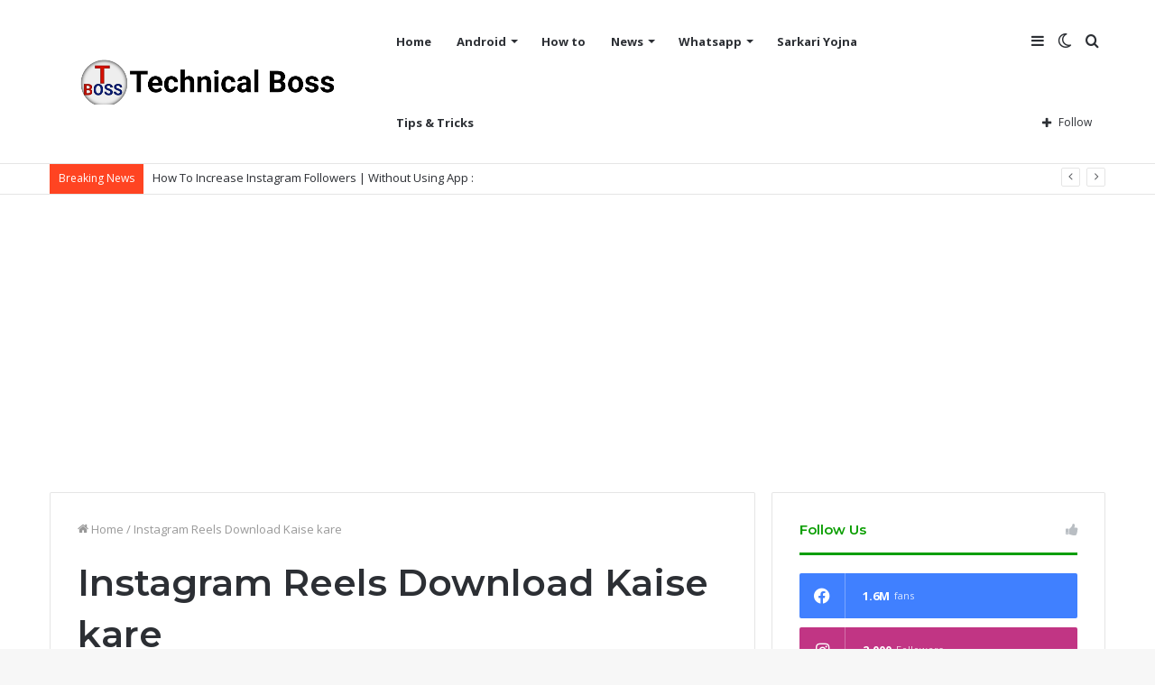

--- FILE ---
content_type: text/html; charset=UTF-8
request_url: https://technicalboss.net/tag/instagram-reels-download-kaise-kare/
body_size: 21862
content:
<!DOCTYPE html>
<html lang="en-US" class="" data-skin="light" prefix="og: https://ogp.me/ns#">
<head>
	<meta name="google-site-verification" content="N1ENOiTGdHQjhyXgbTP4vgTvt1Ew-X5OA7PWXtz63T0" />
	<script async src="https://pagead2.googlesyndication.com/pagead/js/adsbygoogle.js?client=ca-pub-9244441653379097"
     crossorigin="anonymous"></script>
	<!-- Global site tag (gtag.js) - Google Analytics -->
<script async src="https://www.googletagmanager.com/gtag/js?id=G-LD5FYZR29X"></script>
<script>
  window.dataLayer = window.dataLayer || [];
  function gtag(){dataLayer.push(arguments);}
  gtag('js', new Date());

  gtag('config', 'G-LD5FYZR29X');
</script>
	
	<meta name="google-site-verification" content="YtBc4fNqlQmzwrkgagmHAni-fv-aJqaWL5FZoljpLEk" />
	<meta charset="UTF-8" />
	<link rel="profile" href="http://gmpg.org/xfn/11" />
			<script type="text/javascript">try{if("undefined"!=typeof localStorage){var tieSkin=localStorage.getItem("tie-skin"),html=document.getElementsByTagName("html")[0].classList,htmlSkin="light";if(html.contains("dark-skin")&&(htmlSkin="dark"),null!=tieSkin&&tieSkin!=htmlSkin){html.add("tie-skin-inverted");var tieSkinInverted=!0}"dark"==tieSkin?html.add("dark-skin"):"light"==tieSkin&&html.remove("dark-skin")}}catch(t){console.log(t)}</script>
		
	<!-- This site is optimized with the Yoast SEO plugin v20.6 - https://yoast.com/wordpress/plugins/seo/ -->
	<title>Instagram Reels Download Kaise kare Archives - Technicalboss</title>
	<link rel="canonical" href="https://technicalboss.net/tag/instagram-reels-download-kaise-kare/" />
	<meta property="og:locale" content="en_US" />
	<meta property="og:type" content="article" />
	<meta property="og:title" content="Instagram Reels Download Kaise kare Archives - Technicalboss" />
	<meta property="og:url" content="https://technicalboss.net/tag/instagram-reels-download-kaise-kare/" />
	<meta property="og:site_name" content="Technicalboss" />
	<meta name="twitter:card" content="summary_large_image" />
	<script type="application/ld+json" class="yoast-schema-graph">{"@context":"https://schema.org","@graph":[{"@type":"CollectionPage","@id":"https://technicalboss.net/tag/instagram-reels-download-kaise-kare/","url":"https://technicalboss.net/tag/instagram-reels-download-kaise-kare/","name":"Instagram Reels Download Kaise kare Archives - Technicalboss","isPartOf":{"@id":"https://technicalboss.net/#website"},"primaryImageOfPage":{"@id":"https://technicalboss.net/tag/instagram-reels-download-kaise-kare/#primaryimage"},"image":{"@id":"https://technicalboss.net/tag/instagram-reels-download-kaise-kare/#primaryimage"},"thumbnailUrl":"https://technicalboss.net/wp-content/uploads/2023/04/20221209_113948-scaled.jpg","breadcrumb":{"@id":"https://technicalboss.net/tag/instagram-reels-download-kaise-kare/#breadcrumb"},"inLanguage":"en-US"},{"@type":"ImageObject","inLanguage":"en-US","@id":"https://technicalboss.net/tag/instagram-reels-download-kaise-kare/#primaryimage","url":"https://technicalboss.net/wp-content/uploads/2023/04/20221209_113948-scaled.jpg","contentUrl":"https://technicalboss.net/wp-content/uploads/2023/04/20221209_113948-scaled.jpg","width":2560,"height":1440,"caption":"Instagram Reels Download Kaise kare | How to Download Instagram Reels 2023?"},{"@type":"BreadcrumbList","@id":"https://technicalboss.net/tag/instagram-reels-download-kaise-kare/#breadcrumb","itemListElement":[{"@type":"ListItem","position":1,"name":"Home","item":"https://technicalboss.net/"},{"@type":"ListItem","position":2,"name":"Instagram Reels Download Kaise kare"}]},{"@type":"WebSite","@id":"https://technicalboss.net/#website","url":"https://technicalboss.net/","name":"Technicalboss","description":"All Mobile Solution","publisher":{"@id":"https://technicalboss.net/#/schema/person/e5269340fe7557f645d79ec7b8813dfe"},"potentialAction":[{"@type":"SearchAction","target":{"@type":"EntryPoint","urlTemplate":"https://technicalboss.net/?s={search_term_string}"},"query-input":"required name=search_term_string"}],"inLanguage":"en-US"},{"@type":["Person","Organization"],"@id":"https://technicalboss.net/#/schema/person/e5269340fe7557f645d79ec7b8813dfe","name":"Aadi Saini","image":{"@type":"ImageObject","inLanguage":"en-US","@id":"https://technicalboss.net/#/schema/person/image/","url":"https://secure.gravatar.com/avatar/29a182d6dacdb2f7f2c66102fa44202d6b4b9957a199236d65cc3bf026c14c69?s=96&d=mm&r=g","contentUrl":"https://secure.gravatar.com/avatar/29a182d6dacdb2f7f2c66102fa44202d6b4b9957a199236d65cc3bf026c14c69?s=96&d=mm&r=g","caption":"Aadi Saini"},"logo":{"@id":"https://technicalboss.net/#/schema/person/image/"},"sameAs":["http://technicalboss.net"]}]}</script>
	<!-- / Yoast SEO plugin. -->



<!-- Search Engine Optimization by Rank Math - https://rankmath.com/ -->
<title>Instagram Reels Download Kaise kare Archives - Technicalboss</title>
<meta name="robots" content="follow, noindex"/>
<meta property="og:locale" content="en_US" />
<meta property="og:type" content="article" />
<meta property="og:title" content="Instagram Reels Download Kaise kare - Technicalboss" />
<meta property="og:url" content="https://technicalboss.net/tag/instagram-reels-download-kaise-kare/" />
<meta property="og:site_name" content="Technicalboss" />
<meta name="twitter:card" content="summary_large_image" />
<meta name="twitter:title" content="Instagram Reels Download Kaise kare - Technicalboss" />
<meta name="twitter:label1" content="Posts" />
<meta name="twitter:data1" content="1" />
<script type="application/ld+json" class="rank-math-schema">{"@context":"https://schema.org","@graph":[{"@type":"Person","@id":"https://technicalboss.net/#person","name":"Technicalboss"},{"@type":"WebSite","@id":"https://technicalboss.net/#website","url":"https://technicalboss.net","name":"Technicalboss","publisher":{"@id":"https://technicalboss.net/#person"},"inLanguage":"en-US"},{"@type":"CollectionPage","@id":"https://technicalboss.net/tag/instagram-reels-download-kaise-kare/#webpage","url":"https://technicalboss.net/tag/instagram-reels-download-kaise-kare/","name":"Instagram Reels Download Kaise kare - Technicalboss","isPartOf":{"@id":"https://technicalboss.net/#website"},"inLanguage":"en-US"}]}</script>
<!-- /Rank Math WordPress SEO plugin -->

<link rel='dns-prefetch' href='//www.googletagmanager.com' />
<link rel="alternate" type="application/rss+xml" title="Technicalboss &raquo; Feed" href="https://technicalboss.net/feed/" />
<link rel="alternate" type="application/rss+xml" title="Technicalboss &raquo; Comments Feed" href="https://technicalboss.net/comments/feed/" />
<link rel="alternate" type="application/rss+xml" title="Technicalboss &raquo; Instagram Reels Download Kaise kare Tag Feed" href="https://technicalboss.net/tag/instagram-reels-download-kaise-kare/feed/" />
<style id='wp-img-auto-sizes-contain-inline-css' type='text/css'>
img:is([sizes=auto i],[sizes^="auto," i]){contain-intrinsic-size:3000px 1500px}
/*# sourceURL=wp-img-auto-sizes-contain-inline-css */
</style>

<style id='wp-emoji-styles-inline-css' type='text/css'>

	img.wp-smiley, img.emoji {
		display: inline !important;
		border: none !important;
		box-shadow: none !important;
		height: 1em !important;
		width: 1em !important;
		margin: 0 0.07em !important;
		vertical-align: -0.1em !important;
		background: none !important;
		padding: 0 !important;
	}
/*# sourceURL=wp-emoji-styles-inline-css */
</style>
<link rel='stylesheet' id='wp-block-library-css' href='https://technicalboss.net/wp-includes/css/dist/block-library/style.min.css?ver=6.9' type='text/css' media='all' />
<style id='global-styles-inline-css' type='text/css'>
:root{--wp--preset--aspect-ratio--square: 1;--wp--preset--aspect-ratio--4-3: 4/3;--wp--preset--aspect-ratio--3-4: 3/4;--wp--preset--aspect-ratio--3-2: 3/2;--wp--preset--aspect-ratio--2-3: 2/3;--wp--preset--aspect-ratio--16-9: 16/9;--wp--preset--aspect-ratio--9-16: 9/16;--wp--preset--color--black: #000000;--wp--preset--color--cyan-bluish-gray: #abb8c3;--wp--preset--color--white: #ffffff;--wp--preset--color--pale-pink: #f78da7;--wp--preset--color--vivid-red: #cf2e2e;--wp--preset--color--luminous-vivid-orange: #ff6900;--wp--preset--color--luminous-vivid-amber: #fcb900;--wp--preset--color--light-green-cyan: #7bdcb5;--wp--preset--color--vivid-green-cyan: #00d084;--wp--preset--color--pale-cyan-blue: #8ed1fc;--wp--preset--color--vivid-cyan-blue: #0693e3;--wp--preset--color--vivid-purple: #9b51e0;--wp--preset--gradient--vivid-cyan-blue-to-vivid-purple: linear-gradient(135deg,rgb(6,147,227) 0%,rgb(155,81,224) 100%);--wp--preset--gradient--light-green-cyan-to-vivid-green-cyan: linear-gradient(135deg,rgb(122,220,180) 0%,rgb(0,208,130) 100%);--wp--preset--gradient--luminous-vivid-amber-to-luminous-vivid-orange: linear-gradient(135deg,rgb(252,185,0) 0%,rgb(255,105,0) 100%);--wp--preset--gradient--luminous-vivid-orange-to-vivid-red: linear-gradient(135deg,rgb(255,105,0) 0%,rgb(207,46,46) 100%);--wp--preset--gradient--very-light-gray-to-cyan-bluish-gray: linear-gradient(135deg,rgb(238,238,238) 0%,rgb(169,184,195) 100%);--wp--preset--gradient--cool-to-warm-spectrum: linear-gradient(135deg,rgb(74,234,220) 0%,rgb(151,120,209) 20%,rgb(207,42,186) 40%,rgb(238,44,130) 60%,rgb(251,105,98) 80%,rgb(254,248,76) 100%);--wp--preset--gradient--blush-light-purple: linear-gradient(135deg,rgb(255,206,236) 0%,rgb(152,150,240) 100%);--wp--preset--gradient--blush-bordeaux: linear-gradient(135deg,rgb(254,205,165) 0%,rgb(254,45,45) 50%,rgb(107,0,62) 100%);--wp--preset--gradient--luminous-dusk: linear-gradient(135deg,rgb(255,203,112) 0%,rgb(199,81,192) 50%,rgb(65,88,208) 100%);--wp--preset--gradient--pale-ocean: linear-gradient(135deg,rgb(255,245,203) 0%,rgb(182,227,212) 50%,rgb(51,167,181) 100%);--wp--preset--gradient--electric-grass: linear-gradient(135deg,rgb(202,248,128) 0%,rgb(113,206,126) 100%);--wp--preset--gradient--midnight: linear-gradient(135deg,rgb(2,3,129) 0%,rgb(40,116,252) 100%);--wp--preset--font-size--small: 13px;--wp--preset--font-size--medium: 20px;--wp--preset--font-size--large: 36px;--wp--preset--font-size--x-large: 42px;--wp--preset--spacing--20: 0.44rem;--wp--preset--spacing--30: 0.67rem;--wp--preset--spacing--40: 1rem;--wp--preset--spacing--50: 1.5rem;--wp--preset--spacing--60: 2.25rem;--wp--preset--spacing--70: 3.38rem;--wp--preset--spacing--80: 5.06rem;--wp--preset--shadow--natural: 6px 6px 9px rgba(0, 0, 0, 0.2);--wp--preset--shadow--deep: 12px 12px 50px rgba(0, 0, 0, 0.4);--wp--preset--shadow--sharp: 6px 6px 0px rgba(0, 0, 0, 0.2);--wp--preset--shadow--outlined: 6px 6px 0px -3px rgb(255, 255, 255), 6px 6px rgb(0, 0, 0);--wp--preset--shadow--crisp: 6px 6px 0px rgb(0, 0, 0);}:where(.is-layout-flex){gap: 0.5em;}:where(.is-layout-grid){gap: 0.5em;}body .is-layout-flex{display: flex;}.is-layout-flex{flex-wrap: wrap;align-items: center;}.is-layout-flex > :is(*, div){margin: 0;}body .is-layout-grid{display: grid;}.is-layout-grid > :is(*, div){margin: 0;}:where(.wp-block-columns.is-layout-flex){gap: 2em;}:where(.wp-block-columns.is-layout-grid){gap: 2em;}:where(.wp-block-post-template.is-layout-flex){gap: 1.25em;}:where(.wp-block-post-template.is-layout-grid){gap: 1.25em;}.has-black-color{color: var(--wp--preset--color--black) !important;}.has-cyan-bluish-gray-color{color: var(--wp--preset--color--cyan-bluish-gray) !important;}.has-white-color{color: var(--wp--preset--color--white) !important;}.has-pale-pink-color{color: var(--wp--preset--color--pale-pink) !important;}.has-vivid-red-color{color: var(--wp--preset--color--vivid-red) !important;}.has-luminous-vivid-orange-color{color: var(--wp--preset--color--luminous-vivid-orange) !important;}.has-luminous-vivid-amber-color{color: var(--wp--preset--color--luminous-vivid-amber) !important;}.has-light-green-cyan-color{color: var(--wp--preset--color--light-green-cyan) !important;}.has-vivid-green-cyan-color{color: var(--wp--preset--color--vivid-green-cyan) !important;}.has-pale-cyan-blue-color{color: var(--wp--preset--color--pale-cyan-blue) !important;}.has-vivid-cyan-blue-color{color: var(--wp--preset--color--vivid-cyan-blue) !important;}.has-vivid-purple-color{color: var(--wp--preset--color--vivid-purple) !important;}.has-black-background-color{background-color: var(--wp--preset--color--black) !important;}.has-cyan-bluish-gray-background-color{background-color: var(--wp--preset--color--cyan-bluish-gray) !important;}.has-white-background-color{background-color: var(--wp--preset--color--white) !important;}.has-pale-pink-background-color{background-color: var(--wp--preset--color--pale-pink) !important;}.has-vivid-red-background-color{background-color: var(--wp--preset--color--vivid-red) !important;}.has-luminous-vivid-orange-background-color{background-color: var(--wp--preset--color--luminous-vivid-orange) !important;}.has-luminous-vivid-amber-background-color{background-color: var(--wp--preset--color--luminous-vivid-amber) !important;}.has-light-green-cyan-background-color{background-color: var(--wp--preset--color--light-green-cyan) !important;}.has-vivid-green-cyan-background-color{background-color: var(--wp--preset--color--vivid-green-cyan) !important;}.has-pale-cyan-blue-background-color{background-color: var(--wp--preset--color--pale-cyan-blue) !important;}.has-vivid-cyan-blue-background-color{background-color: var(--wp--preset--color--vivid-cyan-blue) !important;}.has-vivid-purple-background-color{background-color: var(--wp--preset--color--vivid-purple) !important;}.has-black-border-color{border-color: var(--wp--preset--color--black) !important;}.has-cyan-bluish-gray-border-color{border-color: var(--wp--preset--color--cyan-bluish-gray) !important;}.has-white-border-color{border-color: var(--wp--preset--color--white) !important;}.has-pale-pink-border-color{border-color: var(--wp--preset--color--pale-pink) !important;}.has-vivid-red-border-color{border-color: var(--wp--preset--color--vivid-red) !important;}.has-luminous-vivid-orange-border-color{border-color: var(--wp--preset--color--luminous-vivid-orange) !important;}.has-luminous-vivid-amber-border-color{border-color: var(--wp--preset--color--luminous-vivid-amber) !important;}.has-light-green-cyan-border-color{border-color: var(--wp--preset--color--light-green-cyan) !important;}.has-vivid-green-cyan-border-color{border-color: var(--wp--preset--color--vivid-green-cyan) !important;}.has-pale-cyan-blue-border-color{border-color: var(--wp--preset--color--pale-cyan-blue) !important;}.has-vivid-cyan-blue-border-color{border-color: var(--wp--preset--color--vivid-cyan-blue) !important;}.has-vivid-purple-border-color{border-color: var(--wp--preset--color--vivid-purple) !important;}.has-vivid-cyan-blue-to-vivid-purple-gradient-background{background: var(--wp--preset--gradient--vivid-cyan-blue-to-vivid-purple) !important;}.has-light-green-cyan-to-vivid-green-cyan-gradient-background{background: var(--wp--preset--gradient--light-green-cyan-to-vivid-green-cyan) !important;}.has-luminous-vivid-amber-to-luminous-vivid-orange-gradient-background{background: var(--wp--preset--gradient--luminous-vivid-amber-to-luminous-vivid-orange) !important;}.has-luminous-vivid-orange-to-vivid-red-gradient-background{background: var(--wp--preset--gradient--luminous-vivid-orange-to-vivid-red) !important;}.has-very-light-gray-to-cyan-bluish-gray-gradient-background{background: var(--wp--preset--gradient--very-light-gray-to-cyan-bluish-gray) !important;}.has-cool-to-warm-spectrum-gradient-background{background: var(--wp--preset--gradient--cool-to-warm-spectrum) !important;}.has-blush-light-purple-gradient-background{background: var(--wp--preset--gradient--blush-light-purple) !important;}.has-blush-bordeaux-gradient-background{background: var(--wp--preset--gradient--blush-bordeaux) !important;}.has-luminous-dusk-gradient-background{background: var(--wp--preset--gradient--luminous-dusk) !important;}.has-pale-ocean-gradient-background{background: var(--wp--preset--gradient--pale-ocean) !important;}.has-electric-grass-gradient-background{background: var(--wp--preset--gradient--electric-grass) !important;}.has-midnight-gradient-background{background: var(--wp--preset--gradient--midnight) !important;}.has-small-font-size{font-size: var(--wp--preset--font-size--small) !important;}.has-medium-font-size{font-size: var(--wp--preset--font-size--medium) !important;}.has-large-font-size{font-size: var(--wp--preset--font-size--large) !important;}.has-x-large-font-size{font-size: var(--wp--preset--font-size--x-large) !important;}
/*# sourceURL=global-styles-inline-css */
</style>

<style id='classic-theme-styles-inline-css' type='text/css'>
/*! This file is auto-generated */
.wp-block-button__link{color:#fff;background-color:#32373c;border-radius:9999px;box-shadow:none;text-decoration:none;padding:calc(.667em + 2px) calc(1.333em + 2px);font-size:1.125em}.wp-block-file__button{background:#32373c;color:#fff;text-decoration:none}
/*# sourceURL=/wp-includes/css/classic-themes.min.css */
</style>
<link rel='stylesheet' id='contact-form-7-css' href='https://technicalboss.net/wp-content/plugins/contact-form-7/includes/css/styles.css?ver=5.7.6' type='text/css' media='all' />
<link rel='stylesheet' id='ez-toc-css' href='https://technicalboss.net/wp-content/plugins/easy-table-of-contents/assets/css/screen.min.css?ver=2.0.47.1' type='text/css' media='all' />
<style id='ez-toc-inline-css' type='text/css'>
div#ez-toc-container p.ez-toc-title {font-size: 120%;}div#ez-toc-container p.ez-toc-title {font-weight: 500;}div#ez-toc-container ul li {font-size: 95%;}div#ez-toc-container nav ul ul li ul li {font-size: %!important;}
.ez-toc-container-direction {direction: ltr;}.ez-toc-counter ul{counter-reset: item;}.ez-toc-counter nav ul li a::before {content: counters(item, ".", decimal) ". ";display: inline-block;counter-increment: item;flex-grow: 0;flex-shrink: 0;margin-right: .2em; float: left;}.ez-toc-widget-direction {direction: ltr;}.ez-toc-widget-container ul{counter-reset: item;}.ez-toc-widget-container nav ul li a::before {content: counters(item, ".", decimal) ". ";display: inline-block;counter-increment: item;flex-grow: 0;flex-shrink: 0;margin-right: .2em; float: left;}
/*# sourceURL=ez-toc-inline-css */
</style>
<link rel='stylesheet' id='tie-css-base-css' href='https://technicalboss.net/wp-content/themes/jannah/assets/css/base.min.css?ver=5.4.0' type='text/css' media='all' />
<link rel='stylesheet' id='tie-css-styles-css' href='https://technicalboss.net/wp-content/themes/jannah/assets/css/style.min.css?ver=5.4.0' type='text/css' media='all' />
<link rel='stylesheet' id='tie-css-widgets-css' href='https://technicalboss.net/wp-content/themes/jannah/assets/css/widgets.min.css?ver=5.4.0' type='text/css' media='all' />
<link rel='stylesheet' id='tie-css-helpers-css' href='https://technicalboss.net/wp-content/themes/jannah/assets/css/helpers.min.css?ver=5.4.0' type='text/css' media='all' />
<link rel='stylesheet' id='tie-fontawesome5-css' href='https://technicalboss.net/wp-content/themes/jannah/assets/css/fontawesome.css?ver=5.4.0' type='text/css' media='all' />
<link rel='stylesheet' id='tie-css-ilightbox-css' href='https://technicalboss.net/wp-content/themes/jannah/assets/ilightbox/dark-skin/skin.css?ver=5.4.0' type='text/css' media='all' />
<style id='tie-css-ilightbox-inline-css' type='text/css'>
.wf-active .logo-text,.wf-active h1,.wf-active h2,.wf-active h3,.wf-active h4,.wf-active h5,.wf-active h6,.wf-active .the-subtitle{font-family: 'Montserrat';}.brand-title,a:hover,.tie-popup-search-submit,#logo.text-logo a,.theme-header nav .components #search-submit:hover,.theme-header .header-nav .components > li:hover > a,.theme-header .header-nav .components li a:hover,.main-menu ul.cats-vertical li a.is-active,.main-menu ul.cats-vertical li a:hover,.main-nav li.mega-menu .post-meta a:hover,.main-nav li.mega-menu .post-box-title a:hover,.search-in-main-nav.autocomplete-suggestions a:hover,#main-nav .menu ul:not(.cats-horizontal) li:hover > a,#main-nav .menu ul li.current-menu-item:not(.mega-link-column) > a,.top-nav .menu li:hover > a,.top-nav .menu > .tie-current-menu > a,.search-in-top-nav.autocomplete-suggestions .post-title a:hover,div.mag-box .mag-box-options .mag-box-filter-links a.active,.mag-box-filter-links .flexMenu-viewMore:hover > a,.stars-rating-active,body .tabs.tabs .active > a,.video-play-icon,.spinner-circle:after,#go-to-content:hover,.comment-list .comment-author .fn,.commentlist .comment-author .fn,blockquote::before,blockquote cite,blockquote.quote-simple p,.multiple-post-pages a:hover,#story-index li .is-current,.latest-tweets-widget .twitter-icon-wrap span,.wide-slider-nav-wrapper .slide,.wide-next-prev-slider-wrapper .tie-slider-nav li:hover span,.review-final-score h3,#mobile-menu-icon:hover .menu-text,body .entry a,.dark-skin body .entry a,.entry .post-bottom-meta a:hover,.comment-list .comment-content a,q a,blockquote a,.widget.tie-weather-widget .icon-basecloud-bg:after,.site-footer a:hover,.site-footer .stars-rating-active,.site-footer .twitter-icon-wrap span,.site-info a:hover{color: #0a9e01;}#instagram-link a:hover{color: #0a9e01 !important;border-color: #0a9e01 !important;}[type='submit'],.button,.generic-button a,.generic-button button,.theme-header .header-nav .comp-sub-menu a.button.guest-btn:hover,.theme-header .header-nav .comp-sub-menu a.checkout-button,nav.main-nav .menu > li.tie-current-menu > a,nav.main-nav .menu > li:hover > a,.main-menu .mega-links-head:after,.main-nav .mega-menu.mega-cat .cats-horizontal li a.is-active,#mobile-menu-icon:hover .nav-icon,#mobile-menu-icon:hover .nav-icon:before,#mobile-menu-icon:hover .nav-icon:after,.search-in-main-nav.autocomplete-suggestions a.button,.search-in-top-nav.autocomplete-suggestions a.button,.spinner > div,.post-cat,.pages-numbers li.current span,.multiple-post-pages > span,#tie-wrapper .mejs-container .mejs-controls,.mag-box-filter-links a:hover,.slider-arrow-nav a:not(.pagination-disabled):hover,.comment-list .reply a:hover,.commentlist .reply a:hover,#reading-position-indicator,#story-index-icon,.videos-block .playlist-title,.review-percentage .review-item span span,.tie-slick-dots li.slick-active button,.tie-slick-dots li button:hover,.digital-rating-static,.timeline-widget li a:hover .date:before,#wp-calendar #today,.posts-list-counter li.widget-post-list:before,.cat-counter a + span,.tie-slider-nav li span:hover,.fullwidth-area .widget_tag_cloud .tagcloud a:hover,.magazine2:not(.block-head-4) .dark-widgetized-area ul.tabs a:hover,.magazine2:not(.block-head-4) .dark-widgetized-area ul.tabs .active a,.magazine1 .dark-widgetized-area ul.tabs a:hover,.magazine1 .dark-widgetized-area ul.tabs .active a,.block-head-4.magazine2 .dark-widgetized-area .tabs.tabs .active a,.block-head-4.magazine2 .dark-widgetized-area .tabs > .active a:before,.block-head-4.magazine2 .dark-widgetized-area .tabs > .active a:after,.demo_store,.demo #logo:after,.demo #sticky-logo:after,.widget.tie-weather-widget,span.video-close-btn:hover,#go-to-top,.latest-tweets-widget .slider-links .button:not(:hover){background-color: #0a9e01;color: #FFFFFF;}.tie-weather-widget .widget-title .the-subtitle,.block-head-4.magazine2 #footer .tabs .active a:hover{color: #FFFFFF;}pre,code,.pages-numbers li.current span,.theme-header .header-nav .comp-sub-menu a.button.guest-btn:hover,.multiple-post-pages > span,.post-content-slideshow .tie-slider-nav li span:hover,#tie-body .tie-slider-nav li > span:hover,.slider-arrow-nav a:not(.pagination-disabled):hover,.main-nav .mega-menu.mega-cat .cats-horizontal li a.is-active,.main-nav .mega-menu.mega-cat .cats-horizontal li a:hover,.main-menu .menu > li > .menu-sub-content{border-color: #0a9e01;}.main-menu .menu > li.tie-current-menu{border-bottom-color: #0a9e01;}.top-nav .menu li.tie-current-menu > a:before,.top-nav .menu li.menu-item-has-children:hover > a:before{border-top-color: #0a9e01;}.main-nav .main-menu .menu > li.tie-current-menu > a:before,.main-nav .main-menu .menu > li:hover > a:before{border-top-color: #FFFFFF;}header.main-nav-light .main-nav .menu-item-has-children li:hover > a:before,header.main-nav-light .main-nav .mega-menu li:hover > a:before{border-left-color: #0a9e01;}.rtl header.main-nav-light .main-nav .menu-item-has-children li:hover > a:before,.rtl header.main-nav-light .main-nav .mega-menu li:hover > a:before{border-right-color: #0a9e01;border-left-color: transparent;}.top-nav ul.menu li .menu-item-has-children:hover > a:before{border-top-color: transparent;border-left-color: #0a9e01;}.rtl .top-nav ul.menu li .menu-item-has-children:hover > a:before{border-left-color: transparent;border-right-color: #0a9e01;}#footer-widgets-container{border-top: 8px solid #0a9e01;-webkit-box-shadow: 0 -5px 0 rgba(0,0,0,0.07); -moz-box-shadow: 0 -8px 0 rgba(0,0,0,0.07); box-shadow: 0 -8px 0 rgba(0,0,0,0.07);}::-moz-selection{background-color: #0a9e01;color: #FFFFFF;}::selection{background-color: #0a9e01;color: #FFFFFF;}circle.circle_bar{stroke: #0a9e01;}#reading-position-indicator{box-shadow: 0 0 10px rgba( 10,158,1,0.7);}#logo.text-logo a:hover,body .entry a:hover,.dark-skin body .entry a:hover,.comment-list .comment-content a:hover,.block-head-4.magazine2 .site-footer .tabs li a:hover,q a:hover,blockquote a:hover{color: #006c00;}.button:hover,input[type='submit']:hover,.generic-button a:hover,.generic-button button:hover,a.post-cat:hover,.site-footer .button:hover,.site-footer [type='submit']:hover,.search-in-main-nav.autocomplete-suggestions a.button:hover,.search-in-top-nav.autocomplete-suggestions a.button:hover,.theme-header .header-nav .comp-sub-menu a.checkout-button:hover{background-color: #006c00;color: #FFFFFF;}.theme-header .header-nav .comp-sub-menu a.checkout-button:not(:hover),body .entry a.button{color: #FFFFFF;}#story-index.is-compact .story-index-content{background-color: #0a9e01;}#story-index.is-compact .story-index-content a,#story-index.is-compact .story-index-content .is-current{color: #FFFFFF;}#tie-body .mag-box-title h3 a,#tie-body .block-more-button{color: #0a9e01;}#tie-body .mag-box-title h3 a:hover,#tie-body .block-more-button:hover{color: #006c00;}#tie-body .the-global-title,#tie-body .comment-reply-title,#tie-body .related.products > h2,#tie-body .up-sells > h2,#tie-body .cross-sells > h2,#tie-body .cart_totals > h2,#tie-body .bbp-form legend{border-color: #0a9e01;color: #0a9e01;}#tie-body #footer .widget-title:after{background-color: #0a9e01;}.brand-title,a:hover,.tie-popup-search-submit,#logo.text-logo a,.theme-header nav .components #search-submit:hover,.theme-header .header-nav .components > li:hover > a,.theme-header .header-nav .components li a:hover,.main-menu ul.cats-vertical li a.is-active,.main-menu ul.cats-vertical li a:hover,.main-nav li.mega-menu .post-meta a:hover,.main-nav li.mega-menu .post-box-title a:hover,.search-in-main-nav.autocomplete-suggestions a:hover,#main-nav .menu ul:not(.cats-horizontal) li:hover > a,#main-nav .menu ul li.current-menu-item:not(.mega-link-column) > a,.top-nav .menu li:hover > a,.top-nav .menu > .tie-current-menu > a,.search-in-top-nav.autocomplete-suggestions .post-title a:hover,div.mag-box .mag-box-options .mag-box-filter-links a.active,.mag-box-filter-links .flexMenu-viewMore:hover > a,.stars-rating-active,body .tabs.tabs .active > a,.video-play-icon,.spinner-circle:after,#go-to-content:hover,.comment-list .comment-author .fn,.commentlist .comment-author .fn,blockquote::before,blockquote cite,blockquote.quote-simple p,.multiple-post-pages a:hover,#story-index li .is-current,.latest-tweets-widget .twitter-icon-wrap span,.wide-slider-nav-wrapper .slide,.wide-next-prev-slider-wrapper .tie-slider-nav li:hover span,.review-final-score h3,#mobile-menu-icon:hover .menu-text,body .entry a,.dark-skin body .entry a,.entry .post-bottom-meta a:hover,.comment-list .comment-content a,q a,blockquote a,.widget.tie-weather-widget .icon-basecloud-bg:after,.site-footer a:hover,.site-footer .stars-rating-active,.site-footer .twitter-icon-wrap span,.site-info a:hover{color: #0a9e01;}#instagram-link a:hover{color: #0a9e01 !important;border-color: #0a9e01 !important;}[type='submit'],.button,.generic-button a,.generic-button button,.theme-header .header-nav .comp-sub-menu a.button.guest-btn:hover,.theme-header .header-nav .comp-sub-menu a.checkout-button,nav.main-nav .menu > li.tie-current-menu > a,nav.main-nav .menu > li:hover > a,.main-menu .mega-links-head:after,.main-nav .mega-menu.mega-cat .cats-horizontal li a.is-active,#mobile-menu-icon:hover .nav-icon,#mobile-menu-icon:hover .nav-icon:before,#mobile-menu-icon:hover .nav-icon:after,.search-in-main-nav.autocomplete-suggestions a.button,.search-in-top-nav.autocomplete-suggestions a.button,.spinner > div,.post-cat,.pages-numbers li.current span,.multiple-post-pages > span,#tie-wrapper .mejs-container .mejs-controls,.mag-box-filter-links a:hover,.slider-arrow-nav a:not(.pagination-disabled):hover,.comment-list .reply a:hover,.commentlist .reply a:hover,#reading-position-indicator,#story-index-icon,.videos-block .playlist-title,.review-percentage .review-item span span,.tie-slick-dots li.slick-active button,.tie-slick-dots li button:hover,.digital-rating-static,.timeline-widget li a:hover .date:before,#wp-calendar #today,.posts-list-counter li.widget-post-list:before,.cat-counter a + span,.tie-slider-nav li span:hover,.fullwidth-area .widget_tag_cloud .tagcloud a:hover,.magazine2:not(.block-head-4) .dark-widgetized-area ul.tabs a:hover,.magazine2:not(.block-head-4) .dark-widgetized-area ul.tabs .active a,.magazine1 .dark-widgetized-area ul.tabs a:hover,.magazine1 .dark-widgetized-area ul.tabs .active a,.block-head-4.magazine2 .dark-widgetized-area .tabs.tabs .active a,.block-head-4.magazine2 .dark-widgetized-area .tabs > .active a:before,.block-head-4.magazine2 .dark-widgetized-area .tabs > .active a:after,.demo_store,.demo #logo:after,.demo #sticky-logo:after,.widget.tie-weather-widget,span.video-close-btn:hover,#go-to-top,.latest-tweets-widget .slider-links .button:not(:hover){background-color: #0a9e01;color: #FFFFFF;}.tie-weather-widget .widget-title .the-subtitle,.block-head-4.magazine2 #footer .tabs .active a:hover{color: #FFFFFF;}pre,code,.pages-numbers li.current span,.theme-header .header-nav .comp-sub-menu a.button.guest-btn:hover,.multiple-post-pages > span,.post-content-slideshow .tie-slider-nav li span:hover,#tie-body .tie-slider-nav li > span:hover,.slider-arrow-nav a:not(.pagination-disabled):hover,.main-nav .mega-menu.mega-cat .cats-horizontal li a.is-active,.main-nav .mega-menu.mega-cat .cats-horizontal li a:hover,.main-menu .menu > li > .menu-sub-content{border-color: #0a9e01;}.main-menu .menu > li.tie-current-menu{border-bottom-color: #0a9e01;}.top-nav .menu li.tie-current-menu > a:before,.top-nav .menu li.menu-item-has-children:hover > a:before{border-top-color: #0a9e01;}.main-nav .main-menu .menu > li.tie-current-menu > a:before,.main-nav .main-menu .menu > li:hover > a:before{border-top-color: #FFFFFF;}header.main-nav-light .main-nav .menu-item-has-children li:hover > a:before,header.main-nav-light .main-nav .mega-menu li:hover > a:before{border-left-color: #0a9e01;}.rtl header.main-nav-light .main-nav .menu-item-has-children li:hover > a:before,.rtl header.main-nav-light .main-nav .mega-menu li:hover > a:before{border-right-color: #0a9e01;border-left-color: transparent;}.top-nav ul.menu li .menu-item-has-children:hover > a:before{border-top-color: transparent;border-left-color: #0a9e01;}.rtl .top-nav ul.menu li .menu-item-has-children:hover > a:before{border-left-color: transparent;border-right-color: #0a9e01;}#footer-widgets-container{border-top: 8px solid #0a9e01;-webkit-box-shadow: 0 -5px 0 rgba(0,0,0,0.07); -moz-box-shadow: 0 -8px 0 rgba(0,0,0,0.07); box-shadow: 0 -8px 0 rgba(0,0,0,0.07);}::-moz-selection{background-color: #0a9e01;color: #FFFFFF;}::selection{background-color: #0a9e01;color: #FFFFFF;}circle.circle_bar{stroke: #0a9e01;}#reading-position-indicator{box-shadow: 0 0 10px rgba( 10,158,1,0.7);}#logo.text-logo a:hover,body .entry a:hover,.dark-skin body .entry a:hover,.comment-list .comment-content a:hover,.block-head-4.magazine2 .site-footer .tabs li a:hover,q a:hover,blockquote a:hover{color: #006c00;}.button:hover,input[type='submit']:hover,.generic-button a:hover,.generic-button button:hover,a.post-cat:hover,.site-footer .button:hover,.site-footer [type='submit']:hover,.search-in-main-nav.autocomplete-suggestions a.button:hover,.search-in-top-nav.autocomplete-suggestions a.button:hover,.theme-header .header-nav .comp-sub-menu a.checkout-button:hover{background-color: #006c00;color: #FFFFFF;}.theme-header .header-nav .comp-sub-menu a.checkout-button:not(:hover),body .entry a.button{color: #FFFFFF;}#story-index.is-compact .story-index-content{background-color: #0a9e01;}#story-index.is-compact .story-index-content a,#story-index.is-compact .story-index-content .is-current{color: #FFFFFF;}#tie-body .mag-box-title h3 a,#tie-body .block-more-button{color: #0a9e01;}#tie-body .mag-box-title h3 a:hover,#tie-body .block-more-button:hover{color: #006c00;}#tie-body .the-global-title,#tie-body .comment-reply-title,#tie-body .related.products > h2,#tie-body .up-sells > h2,#tie-body .cross-sells > h2,#tie-body .cart_totals > h2,#tie-body .bbp-form legend{border-color: #0a9e01;color: #0a9e01;}#tie-body #footer .widget-title:after{background-color: #0a9e01;}#top-nav .breaking-title{color: #FFFFFF;}#top-nav .breaking-title:before{background-color: #ff4422;}#top-nav .breaking-news-nav li:hover{background-color: #ff4422;border-color: #ff4422;}.tie-cat-2,.tie-cat-item-2 > span{background-color:#e67e22 !important;color:#FFFFFF !important;}.tie-cat-2:after{border-top-color:#e67e22 !important;}.tie-cat-2:hover{background-color:#c86004 !important;}.tie-cat-2:hover:after{border-top-color:#c86004 !important;}.tie-cat-11,.tie-cat-item-11 > span{background-color:#2ecc71 !important;color:#FFFFFF !important;}.tie-cat-11:after{border-top-color:#2ecc71 !important;}.tie-cat-11:hover{background-color:#10ae53 !important;}.tie-cat-11:hover:after{border-top-color:#10ae53 !important;}.tie-cat-16,.tie-cat-item-16 > span{background-color:#9b59b6 !important;color:#FFFFFF !important;}.tie-cat-16:after{border-top-color:#9b59b6 !important;}.tie-cat-16:hover{background-color:#7d3b98 !important;}.tie-cat-16:hover:after{border-top-color:#7d3b98 !important;}.tie-cat-18,.tie-cat-item-18 > span{background-color:#34495e !important;color:#FFFFFF !important;}.tie-cat-18:after{border-top-color:#34495e !important;}.tie-cat-18:hover{background-color:#162b40 !important;}.tie-cat-18:hover:after{border-top-color:#162b40 !important;}.tie-cat-19,.tie-cat-item-19 > span{background-color:#795548 !important;color:#FFFFFF !important;}.tie-cat-19:after{border-top-color:#795548 !important;}.tie-cat-19:hover{background-color:#5b372a !important;}.tie-cat-19:hover:after{border-top-color:#5b372a !important;}.tie-cat-20,.tie-cat-item-20 > span{background-color:#4CAF50 !important;color:#FFFFFF !important;}.tie-cat-20:after{border-top-color:#4CAF50 !important;}.tie-cat-20:hover{background-color:#2e9132 !important;}.tie-cat-20:hover:after{border-top-color:#2e9132 !important;}@media (max-width: 991px){.side-aside.dark-skin{background: #0a9e01;background: -webkit-linear-gradient(135deg,#66a501,#0a9e01 );background: -moz-linear-gradient(135deg,#66a501,#0a9e01 );background: -o-linear-gradient(135deg,#66a501,#0a9e01 );background: linear-gradient(135deg,#0a9e01,#66a501 );}}
/*# sourceURL=tie-css-ilightbox-inline-css */
</style>
<link rel='stylesheet' id='fontawesome-css' href='//maxcdn.bootstrapcdn.com/font-awesome/4.3.0/css/font-awesome.min.css?ver=4.3.0' type='text/css' media='all' />
<link rel='stylesheet' id='google-font-open-sans-css' href='//fonts.googleapis.com/css?family=Open+Sans%3A400%2C300%2C700&#038;ver=6.9' type='text/css' media='all' />
<link rel='stylesheet' id='mb-css' href='https://technicalboss.net/wp-content/plugins/mango-buttons/public/style/mb-button.css?ver=1.2.9' type='text/css' media='all' />
<script type="text/javascript" src="https://technicalboss.net/wp-includes/js/jquery/jquery.min.js?ver=3.7.1" id="jquery-core-js"></script>
<script type="text/javascript" src="https://technicalboss.net/wp-includes/js/jquery/jquery-migrate.min.js?ver=3.4.1" id="jquery-migrate-js"></script>
<script type="text/javascript" id="ez-toc-scroll-scriptjs-js-after">
/* <![CDATA[ */
jQuery(document).ready(function(){document.querySelectorAll(".ez-toc-section").forEach(t=>{t.setAttribute("ez-toc-data-id","#"+decodeURI(t.getAttribute("id")))}),jQuery("a.ez-toc-link").click(function(){let t=jQuery(this).attr("href"),e=jQuery("#wpadminbar"),i=0;30>30&&(i=30),e.length&&(i+=e.height()),jQuery('[ez-toc-data-id="'+decodeURI(t)+'"]').length>0&&(i=jQuery('[ez-toc-data-id="'+decodeURI(t)+'"]').offset().top-i),jQuery("html, body").animate({scrollTop:i},500)})});
//# sourceURL=ez-toc-scroll-scriptjs-js-after
/* ]]> */
</script>

<!-- Google Analytics snippet added by Site Kit -->
<script type="text/javascript" src="https://www.googletagmanager.com/gtag/js?id=UA-214851503-1" id="google_gtagjs-js" async></script>
<script type="text/javascript" id="google_gtagjs-js-after">
/* <![CDATA[ */
window.dataLayer = window.dataLayer || [];function gtag(){dataLayer.push(arguments);}
gtag('set', 'linker', {"domains":["technicalboss.net"]} );
gtag("js", new Date());
gtag("set", "developer_id.dZTNiMT", true);
gtag("config", "UA-214851503-1", {"anonymize_ip":true});
gtag("config", "G-8260VK018M");
//# sourceURL=google_gtagjs-js-after
/* ]]> */
</script>

<!-- End Google Analytics snippet added by Site Kit -->
<link rel="https://api.w.org/" href="https://technicalboss.net/wp-json/" /><link rel="alternate" title="JSON" type="application/json" href="https://technicalboss.net/wp-json/wp/v2/tags/3687" /><link rel="EditURI" type="application/rsd+xml" title="RSD" href="https://technicalboss.net/xmlrpc.php?rsd" />
<meta name="generator" content="WordPress 6.9" />
		<meta property="fb:pages" content="169186286934773" />
		<meta name="generator" content="Site Kit by Google 1.99.0" /><!-- Google tag (gtag.js) -->
<script async src="https://www.googletagmanager.com/gtag/js?id=G-6EML69M1G6"></script>
<script>
  window.dataLayer = window.dataLayer || [];
  function gtag(){dataLayer.push(arguments);}
  gtag('js', new Date());

  gtag('config', 'G-6EML69M1G6');
</script>		<script>
			document.documentElement.className = document.documentElement.className.replace( 'no-js', 'js' );
		</script>
				<style>
			.no-js img.lazyload { display: none; }
			figure.wp-block-image img.lazyloading { min-width: 150px; }
							.lazyload, .lazyloading { opacity: 0; }
				.lazyloaded {
					opacity: 1;
					transition: opacity 400ms;
					transition-delay: 0ms;
				}
					</style>
		<meta http-equiv="X-UA-Compatible" content="IE=edge">
<meta name="theme-color" content="#0a9e01" /><meta name="viewport" content="width=device-width, initial-scale=1.0" />      <meta name="onesignal" content="wordpress-plugin"/>
            <script>

      window.OneSignal = window.OneSignal || [];

      OneSignal.push( function() {
        OneSignal.SERVICE_WORKER_UPDATER_PATH = 'OneSignalSDKUpdaterWorker.js';
                      OneSignal.SERVICE_WORKER_PATH = 'OneSignalSDKWorker.js';
                      OneSignal.SERVICE_WORKER_PARAM = { scope: '/wp-content/plugins/onesignal-free-web-push-notifications/sdk_files/push/onesignal/' };
        OneSignal.setDefaultNotificationUrl("https://technicalboss.net");
        var oneSignal_options = {};
        window._oneSignalInitOptions = oneSignal_options;

        oneSignal_options['wordpress'] = true;
oneSignal_options['appId'] = '8f7b809f-3879-44c4-9449-e2b762c3c35e';
oneSignal_options['allowLocalhostAsSecureOrigin'] = true;
oneSignal_options['welcomeNotification'] = { };
oneSignal_options['welcomeNotification']['title'] = "";
oneSignal_options['welcomeNotification']['message'] = "";
oneSignal_options['path'] = "https://technicalboss.net/wp-content/plugins/onesignal-free-web-push-notifications/sdk_files/";
oneSignal_options['promptOptions'] = { };
oneSignal_options['notifyButton'] = { };
oneSignal_options['notifyButton']['enable'] = true;
oneSignal_options['notifyButton']['position'] = 'bottom-right';
oneSignal_options['notifyButton']['theme'] = 'default';
oneSignal_options['notifyButton']['size'] = 'medium';
oneSignal_options['notifyButton']['displayPredicate'] = function() {
              return OneSignal.isPushNotificationsEnabled()
                      .then(function(isPushEnabled) {
                          return !isPushEnabled;
                      });
            };
oneSignal_options['notifyButton']['showCredit'] = true;
oneSignal_options['notifyButton']['text'] = {};
                OneSignal.init(window._oneSignalInitOptions);
                OneSignal.showSlidedownPrompt();      });

      function documentInitOneSignal() {
        var oneSignal_elements = document.getElementsByClassName("OneSignal-prompt");

        var oneSignalLinkClickHandler = function(event) { OneSignal.push(['registerForPushNotifications']); event.preventDefault(); };        for(var i = 0; i < oneSignal_elements.length; i++)
          oneSignal_elements[i].addEventListener('click', oneSignalLinkClickHandler, false);
      }

      if (document.readyState === 'complete') {
           documentInitOneSignal();
      }
      else {
           window.addEventListener("load", function(event){
               documentInitOneSignal();
          });
      }
    </script>
<link rel="icon" href="https://technicalboss.net/wp-content/uploads/2021/11/cropped-20211130_0957391-32x32.png" sizes="32x32" />
<link rel="icon" href="https://technicalboss.net/wp-content/uploads/2021/11/cropped-20211130_0957391-192x192.png" sizes="192x192" />
<link rel="apple-touch-icon" href="https://technicalboss.net/wp-content/uploads/2021/11/cropped-20211130_0957391-180x180.png" />
<meta name="msapplication-TileImage" content="https://technicalboss.net/wp-content/uploads/2021/11/cropped-20211130_0957391-270x270.png" />
</head>

<body id="tie-body" class="archive tag tag-instagram-reels-download-kaise-kare tag-3687 wp-theme-jannah wrapper-has-shadow block-head-2 magazine1 is-thumb-overlay-disabled is-desktop is-header-layout-1 has-header-ad has-header-below-ad sidebar-right has-sidebar">



<div class="background-overlay">

	<div id="tie-container" class="site tie-container">

		
		<div id="tie-wrapper">

			
<header id="theme-header" class="theme-header header-layout-1 main-nav-light main-nav-default-light main-nav-below has-stream-item top-nav-active top-nav-light top-nav-default-light top-nav-below top-nav-below-main-nav has-normal-width-logo mobile-header-default">
	
<div class="main-nav-wrapper">
	<nav id="main-nav"  class="main-nav header-nav" style="line-height:90px" aria-label="Primary Navigation">
		<div class="container">

			<div class="main-menu-wrapper">

				<div id="mobile-header-components-area_1" class="mobile-header-components"><ul class="components"><li class="mobile-component_menu custom-menu-link"><a href="#" id="mobile-menu-icon" class=""><span class="tie-mobile-menu-icon nav-icon is-layout-1"></span><span class="screen-reader-text">Menu</span></a></li></ul></div>
						<div class="header-layout-1-logo" style="width:370px">
							
		<div id="logo" class="image-logo" >

			
			<a title="Technical boss" href="http://www.technicalboss.net">
				
				<picture class="tie-logo-default tie-logo-picture">
					<source class="tie-logo-source-default tie-logo-source" srcset="https://technicalboss.net/wp-content/uploads/2021/12/20211217_1532401.png">
					<img   alt="Technical boss" width="370" height="50" style="max-height:50px !important; width: auto;" data-src="https://technicalboss.net/wp-content/uploads/2021/12/20211217_1532401.png" class="tie-logo-img-default tie-logo-img lazyload" src="[data-uri]" /><noscript><img class="tie-logo-img-default tie-logo-img" src="https://technicalboss.net/wp-content/uploads/2021/12/20211217_1532401.png" alt="Technical boss" width="370" height="50" style="max-height:50px !important; width: auto;" /></noscript>
				</picture>
						</a>

			
		</div><!-- #logo /-->

								</div>

						<div id="mobile-header-components-area_2" class="mobile-header-components"><ul class="components"><li class="mobile-component_search custom-menu-link">
				<a href="#" class="tie-search-trigger-mobile">
					<span class="tie-icon-search tie-search-icon" aria-hidden="true"></span>
					<span class="screen-reader-text">Search for</span>
				</a>
			</li></ul></div>
				<div id="menu-components-wrap">

					
		<div id="sticky-logo" class="image-logo">

			
			<a title="Technical boss" href="http://www.technicalboss.net">
				
				<picture class="tie-logo-default tie-logo-picture">
					<source class="tie-logo-source-default tie-logo-source" srcset="https://technicalboss.net/wp-content/uploads/2021/12/20211217_1532401.png">
					<img   alt="Technical boss" data-src="https://technicalboss.net/wp-content/uploads/2021/12/20211217_1532401.png" class="tie-logo-img-default tie-logo-img lazyload" src="[data-uri]" /><noscript><img class="tie-logo-img-default tie-logo-img" src="https://technicalboss.net/wp-content/uploads/2021/12/20211217_1532401.png" alt="Technical boss"  /></noscript>
				</picture>
						</a>

			
		</div><!-- #Sticky-logo /-->

		<div class="flex-placeholder"></div>
		
					<div class="main-menu main-menu-wrap tie-alignleft">
						<div id="main-nav-menu" class="main-menu header-menu"><ul id="menu-main-menu" class="menu" role="menubar"><li id="menu-item-1212" class="menu-item menu-item-type-post_type menu-item-object-page menu-item-home menu-item-1212"><a href="https://technicalboss.net/tiehome/">Home</a></li>
<li id="menu-item-1199" class="menu-item menu-item-type-taxonomy menu-item-object-category menu-item-has-children menu-item-1199"><a href="https://technicalboss.net/category/android/">Android</a>
<ul class="sub-menu menu-sub-content">
	<li id="menu-item-1200" class="menu-item menu-item-type-taxonomy menu-item-object-category menu-item-1200"><a href="https://technicalboss.net/category/android/apps/">Apps</a></li>
	<li id="menu-item-1201" class="menu-item menu-item-type-taxonomy menu-item-object-category menu-item-1201"><a href="https://technicalboss.net/category/android/settings/">settings</a></li>
	<li id="menu-item-1202" class="menu-item menu-item-type-taxonomy menu-item-object-category menu-item-1202"><a href="https://technicalboss.net/category/android/tips-tricks-android/">Tips &amp; Tricks</a></li>
</ul>
</li>
<li id="menu-item-1203" class="menu-item menu-item-type-taxonomy menu-item-object-category menu-item-1203"><a href="https://technicalboss.net/category/how-to/">How to</a></li>
<li id="menu-item-1204" class="menu-item menu-item-type-taxonomy menu-item-object-category menu-item-has-children menu-item-1204"><a href="https://technicalboss.net/category/news/">News</a>
<ul class="sub-menu menu-sub-content">
	<li id="menu-item-1205" class="menu-item menu-item-type-taxonomy menu-item-object-category menu-item-1205"><a href="https://technicalboss.net/category/news/tech-news/">Tech News</a></li>
</ul>
</li>
<li id="menu-item-1207" class="menu-item menu-item-type-taxonomy menu-item-object-category menu-item-has-children menu-item-1207"><a href="https://technicalboss.net/category/whatsapp/">Whatsapp</a>
<ul class="sub-menu menu-sub-content">
	<li id="menu-item-1206" class="menu-item menu-item-type-taxonomy menu-item-object-category menu-item-1206"><a href="https://technicalboss.net/category/tips-tricks/">Tips &amp; Tricks</a></li>
</ul>
</li>
<li id="menu-item-1922" class="menu-item menu-item-type-custom menu-item-object-custom menu-item-1922"><a href="https://sarkarikist.com">Sarkari Yojna</a></li>
<li id="menu-item-1923" class="menu-item menu-item-type-custom menu-item-object-custom menu-item-1923"><a href="https://hindimeread.in">Tips &#038; Tricks</a></li>
</ul></div>					</div><!-- .main-menu.tie-alignleft /-->

					<ul class="components">		<li class="search-compact-icon menu-item custom-menu-link">
			<a href="#" class="tie-search-trigger">
				<span class="tie-icon-search tie-search-icon" aria-hidden="true"></span>
				<span class="screen-reader-text">Search for</span>
			</a>
		</li>
			<li class="skin-icon menu-item custom-menu-link">
		<a href="#" class="change-skin" title="Switch skin">
			<span class="tie-icon-moon change-skin-icon" aria-hidden="true"></span>
			<span class="screen-reader-text">Switch skin</span>
		</a>
	</li>
		<li class="side-aside-nav-icon menu-item custom-menu-link">
		<a href="#">
			<span class="tie-icon-navicon" aria-hidden="true"></span>
			<span class="screen-reader-text">Sidebar</span>
		</a>
	</li>
			<li class="list-social-icons menu-item custom-menu-link">
			<a href="#" class="follow-btn">
				<span class="tie-icon-plus" aria-hidden="true"></span>
				<span class="follow-text">Follow</span>
			</a>
			<ul class="dropdown-social-icons comp-sub-menu"><li class="social-icons-item"><a class="social-link facebook-social-icon" rel="external noopener nofollow" target="_blank" href="#"><span class="tie-social-icon tie-icon-facebook"></span><span class="social-text">Facebook</span></a></li><li class="social-icons-item"><a class="social-link twitter-social-icon" rel="external noopener nofollow" target="_blank" href="#"><span class="tie-social-icon tie-icon-twitter"></span><span class="social-text">Twitter</span></a></li><li class="social-icons-item"><a class="social-link youtube-social-icon" rel="external noopener nofollow" target="_blank" href="#"><span class="tie-social-icon tie-icon-youtube"></span><span class="social-text">YouTube</span></a></li><li class="social-icons-item"><a class="social-link instagram-social-icon" rel="external noopener nofollow" target="_blank" href="#"><span class="tie-social-icon tie-icon-instagram"></span><span class="social-text">Instagram</span></a></li></ul><!-- #dropdown-social-icons /-->		</li><!-- #list-social-icons /-->
		</ul><!-- Components -->
				</div><!-- #menu-components-wrap /-->
			</div><!-- .main-menu-wrapper /-->
		</div><!-- .container /-->
	</nav><!-- #main-nav /-->
</div><!-- .main-nav-wrapper /-->


<nav id="top-nav"  class="has-breaking top-nav header-nav has-breaking-news" aria-label="Secondary Navigation">
	<div class="container">
		<div class="topbar-wrapper">

			
			<div class="tie-alignleft">
				
<div class="breaking controls-is-active">

	<span class="breaking-title">
		<span class="tie-icon-bolt breaking-icon" aria-hidden="true"></span>
		<span class="breaking-title-text">Breaking News</span>
	</span>

	<ul id="breaking-news-in-header" class="breaking-news" data-type="reveal" data-arrows="true">

		
							<li class="news-item">
								<a href="https://technicalboss.net/2026/01/28/how-to-increase-instagram-followers-without-using-app/">How To Increase Instagram Followers | Without Using App :</a>
							</li>

							
							<li class="news-item">
								<a href="https://technicalboss.net/2026/01/27/garena-free-fire-max-redeem-code-for-today-get-claim-a-free-redeem-rewards/">Garena Free Fire Max Redeem Code For Today | Get Claim A Free Redeem Rewards :</a>
							</li>

							
							<li class="news-item">
								<a href="https://technicalboss.net/2025/12/18/today-garena-free-fire-max-redeem-codes-get-a-free-rewards/">Today Garena Free Fire Max Redeem Codes | Get A Free Rewards :</a>
							</li>

							
							<li class="news-item">
								<a href="https://technicalboss.net/2025/11/23/today-23-november-2025-garena-free-fire-max-redeem-codes-get-a-free-rewards/">Today 23 November 2025 Garena Free Fire Max Redeem Codes | Get A Free Rewards :</a>
							</li>

							
							<li class="news-item">
								<a href="https://technicalboss.net/2025/11/13/today-13-november-2025-garena-free-fire-redeem-code-claim-free-redeem-rewards/">Today 13 November 2025 Garena Free Fire Redeem Code | Claim Free Redeem Rewards :</a>
							</li>

							
							<li class="news-item">
								<a href="https://technicalboss.net/2025/10/26/today-garena-free-fire-max-redeem-codes-26-october-2025-redeem-codes/">Today 26 October 2025 Garena Free Fire Max Redeem Codes | Get A Free Rewards :</a>
							</li>

							
							<li class="news-item">
								<a href="https://technicalboss.net/2025/10/10/today-10-october-2025-garena-free-fire-redeem-codes-get-a-free-redeem-rewards/">Today 10 October 2025 Garena Free Fire Redeem Codes | Get A Free Redeem Rewards</a>
							</li>

							
							<li class="news-item">
								<a href="https://technicalboss.net/2025/09/28/today-28-september-2025-garena-free-fire-max-redeem-codes-get-a-free-redeem-rewards/">Today 28 September 2025 Garena Free Fire Max Redeem Codes | Get A Free Redeem Rewards :</a>
							</li>

							
							<li class="news-item">
								<a href="https://technicalboss.net/2025/09/27/today-27-september-2025-garena-free-fire-max-redeem-code-claim-a-free-rewards/">Today 27 September 2025 Garena Free Fire Max Redeem Code | Claim A Free Rewards :</a>
							</li>

							
							<li class="news-item">
								<a href="https://technicalboss.net/2025/09/24/today-24-september-2024-free-fire-max-redeem-codes-get-a-free-exciting-rewards/">Today 24 September 2024 Free Fire Max Redeem Codes | Get A Free Exciting Rewards :</a>
							</li>

							
	</ul>
</div><!-- #breaking /-->
			</div><!-- .tie-alignleft /-->

			<div class="tie-alignright">
							</div><!-- .tie-alignright /-->

		</div><!-- .topbar-wrapper /-->
	</div><!-- .container /-->
</nav><!-- #top-nav /-->
</header>

		<script type="text/javascript">
			try{if("undefined"!=typeof localStorage){var header,mnIsDark=!1,tnIsDark=!1;(header=document.getElementById("theme-header"))&&((header=header.classList).contains("main-nav-default-dark")&&(mnIsDark=!0),header.contains("top-nav-default-dark")&&(tnIsDark=!0),"dark"==tieSkin?(header.add("main-nav-dark","top-nav-dark"),header.remove("main-nav-light","top-nav-light")):"light"==tieSkin&&(mnIsDark||(header.remove("main-nav-dark"),header.add("main-nav-light")),tnIsDark||(header.remove("top-nav-dark"),header.add("top-nav-light"))))}}catch(a){console.log(a)}
		</script>
		<div class="stream-item stream-item-top-wrapper"><div class="stream-item-top"><script async src="https://pagead2.googlesyndication.com/pagead/js/adsbygoogle.js?client=ca-pub-9244441653379097"
     crossorigin="anonymous"></script>
<!-- header ads -->
<ins class="adsbygoogle"
     style="display:block"
     data-ad-client="ca-pub-9244441653379097"
     data-ad-slot="9539726011"
     data-ad-format="auto"
     data-full-width-responsive="true"></ins>
<script>
     (adsbygoogle = window.adsbygoogle || []).push({});
</script></div></div><!-- .tie-col /--><div class="stream-item stream-item-below-header"></div><div id="content" class="site-content container"><div id="main-content-row" class="tie-row main-content-row">
	<div class="main-content tie-col-md-8 tie-col-xs-12" role="main">

		

			<header class="entry-header-outer container-wrapper">
				<nav id="breadcrumb"><a href="https://technicalboss.net/"><span class="tie-icon-home" aria-hidden="true"></span> Home</a><em class="delimiter">/</em><span class="current">Instagram Reels Download Kaise kare</span></nav><script type="application/ld+json">{"@context":"http:\/\/schema.org","@type":"BreadcrumbList","@id":"#Breadcrumb","itemListElement":[{"@type":"ListItem","position":1,"item":{"name":"Home","@id":"https:\/\/technicalboss.net\/"}}]}</script><h1 class="page-title">Instagram Reels Download Kaise kare</h1>			</header><!-- .entry-header-outer /-->

			
		<div class="mag-box wide-post-box">
			<div class="container-wrapper">
				<div class="mag-box-container clearfix">
					<ul id="posts-container" data-layout="default" data-settings="{'uncropped_image':'jannah-image-post','category_meta':true,'post_meta':true,'excerpt':'true','excerpt_length':'20','read_more':'true','read_more_text':false,'media_overlay':true,'title_length':0,'is_full':false,'is_category':false}" class="posts-items">
<li class="post-item  post-3173 post type-post status-publish format-standard has-post-thumbnail category-how-to tag-2612 tag-download-instagram-reels tag-how-to-download-instagram-reels-2023 tag-instagram-ki-reels-ko-download-karne-wala-apps tag-instagram-reels-download-kaise-kare tag-instagram-reels-download-kaise-kare-how-to-download-instagram-reels-2023 tag-kaise-download-kare-instagram-reels-ko tag-new tag-reels-download-kaise-kare tag-reels-ko-download-kaise-kare tag-reels-ko-download-karne-wala-apps tag-technicalboss tag-technicalboss-net tie-standard">

	
			<a aria-label="Instagram Reels Download Kaise kare | How to Download Instagram Reels 2023?" href="https://technicalboss.net/2023/04/01/instagram-reels-download-kaise-kare-how-to-download-instagram-reels-2023/" class="post-thumb"><span class="post-cat-wrap"><span class="post-cat tie-cat-51">How to</span></span><img width="390" height="220"   alt="Instagram Reels Download Kaise kare | How to Download Instagram Reels 2023?" decoding="async" fetchpriority="high" data-srcset="https://technicalboss.net/wp-content/uploads/2023/04/20221209_113948-390x220.jpg 390w, https://technicalboss.net/wp-content/uploads/2023/04/20221209_113948-300x169.jpg 300w, https://technicalboss.net/wp-content/uploads/2023/04/20221209_113948-1024x576.jpg 1024w, https://technicalboss.net/wp-content/uploads/2023/04/20221209_113948-768x432.jpg 768w, https://technicalboss.net/wp-content/uploads/2023/04/20221209_113948-1536x864.jpg 1536w, https://technicalboss.net/wp-content/uploads/2023/04/20221209_113948-2048x1152.jpg 2048w"  data-src="https://technicalboss.net/wp-content/uploads/2023/04/20221209_113948-390x220.jpg" data-sizes="(max-width: 390px) 100vw, 390px" class="attachment-jannah-image-large size-jannah-image-large wp-post-image lazyload" src="[data-uri]" /><noscript><img width="390" height="220" src="https://technicalboss.net/wp-content/uploads/2023/04/20221209_113948-390x220.jpg" class="attachment-jannah-image-large size-jannah-image-large wp-post-image" alt="Instagram Reels Download Kaise kare | How to Download Instagram Reels 2023?" decoding="async" fetchpriority="high" srcset="https://technicalboss.net/wp-content/uploads/2023/04/20221209_113948-390x220.jpg 390w, https://technicalboss.net/wp-content/uploads/2023/04/20221209_113948-300x169.jpg 300w, https://technicalboss.net/wp-content/uploads/2023/04/20221209_113948-1024x576.jpg 1024w, https://technicalboss.net/wp-content/uploads/2023/04/20221209_113948-768x432.jpg 768w, https://technicalboss.net/wp-content/uploads/2023/04/20221209_113948-1536x864.jpg 1536w, https://technicalboss.net/wp-content/uploads/2023/04/20221209_113948-2048x1152.jpg 2048w" sizes="(max-width: 390px) 100vw, 390px" /></noscript></a>
	<div class="post-details">

		<div class="post-meta clearfix"><span class="author-meta single-author no-avatars"><span class="meta-item meta-author-wrapper meta-author-1"><span class="meta-author"><a href="https://technicalboss.net/author/shubham-saini/" class="author-name tie-icon" title="Aadi Saini">Aadi Saini</a></span></span></span><span class="date meta-item tie-icon">April 1, 2023</span><div class="tie-alignright"><span class="meta-comment tie-icon meta-item fa-before">0</span><span class="meta-views meta-item "><span class="tie-icon-fire" aria-hidden="true"></span> 327 </span></div></div><!-- .post-meta -->
		<h2 class="post-title"><a href="https://technicalboss.net/2023/04/01/instagram-reels-download-kaise-kare-how-to-download-instagram-reels-2023/">Instagram Reels Download Kaise kare | How to Download Instagram Reels 2023?</a></h2>

						<p class="post-excerpt">Introduction:- Instagram Reels Download Kaise kare: यदि दोस्तों आप भी इंस्टाग्राम पर रील्स देखते है और कई बार ऐसा होता है&hellip;</p>
				<a class="more-link button" href="https://technicalboss.net/2023/04/01/instagram-reels-download-kaise-kare-how-to-download-instagram-reels-2023/">Read More &raquo;</a>	</div>
</li>

					</ul><!-- #posts-container /-->
					<div class="clearfix"></div>
				</div><!-- .mag-box-container /-->
			</div><!-- .container-wrapper /-->
		</div><!-- .mag-box /-->
	
	</div><!-- .main-content /-->


	<aside class="sidebar tie-col-md-4 tie-col-xs-12 normal-side is-sticky" aria-label="Primary Sidebar">
		<div class="theiaStickySidebar">
			<div id="social-statistics-1" class="container-wrapper widget social-statistics-widget"><div class="widget-title the-global-title"><div class="the-subtitle">Follow Us<span class="widget-title-icon tie-icon"></span></div></div>			<ul class="solid-social-icons fullwidth-stats-icons transparent-icons Arqam-Lite">
				
							<li class="social-icons-item">
								<a class="facebook-social-icon" href="https://www.facebook.com/technicalboss1" rel="nofollow noopener" target="_blank">
									<span class="counter-icon tie-icon-facebook"></span>									<span class="followers">
										<span class="followers-num">1.6M</span>
										<span class="followers-name">fans</span>
									</span>
								</a>
							</li>
							
							<li class="social-icons-item">
								<a class="instagram-social-icon" href="https://instagram.com/Dksaini_rock" rel="nofollow noopener" target="_blank">
									<span class="counter-icon tie-icon-instagram"></span>									<span class="followers">
										<span class="followers-num">2,000</span>
										<span class="followers-name">Followers</span>
									</span>
								</a>
							</li>
										</ul>
			<div class="clearfix"></div></div><!-- .widget /-->
			<div class="container-wrapper tabs-container-wrapper tabs-container-3">
				<div class="widget tabs-widget">
					<div class="widget-container">
						<div class="tabs-widget">
							<div class="tabs-wrapper">

								<ul class="tabs">
									<li><a href="#widget_tabs-1-recent">Recent</a></li><li><a href="#widget_tabs-1-popular">Popular</a></li><li><a href="#widget_tabs-1-comments">Comments</a></li>								</ul><!-- ul.tabs-menu /-->

								
											<div id="widget_tabs-1-recent" class="tab-content tab-content-recent">
												<ul class="tab-content-elements">
													
<li class="widget-single-post-item widget-post-list tie-standard">

			<div class="post-widget-thumbnail">

			
			<a aria-label="How To Increase Instagram Followers | Without Using App :" href="https://technicalboss.net/2026/01/28/how-to-increase-instagram-followers-without-using-app/" class="post-thumb"><img width="220" height="150"   alt="" decoding="async" data-src="https://technicalboss.net/wp-content/uploads/2023/12/instagram-follower-Pakistan-220x150.png" class="attachment-jannah-image-small size-jannah-image-small tie-small-image wp-post-image lazyload" src="[data-uri]" /><noscript><img width="220" height="150" src="https://technicalboss.net/wp-content/uploads/2023/12/instagram-follower-Pakistan-220x150.png" class="attachment-jannah-image-small size-jannah-image-small tie-small-image wp-post-image" alt="" decoding="async" /></noscript></a>		</div><!-- post-alignleft /-->
	
	<div class="post-widget-body ">
		<a class="post-title the-subtitle" href="https://technicalboss.net/2026/01/28/how-to-increase-instagram-followers-without-using-app/">How To Increase Instagram Followers | Without Using App :</a>

		<div class="post-meta">
			<span class="date meta-item tie-icon">1 day ago</span>		</div>
	</div>
</li>

<li class="widget-single-post-item widget-post-list tie-standard">

			<div class="post-widget-thumbnail">

			
			<a aria-label="Garena Free Fire Max Redeem Code For Today | Get Claim A Free Redeem Rewards :" href="https://technicalboss.net/2026/01/27/garena-free-fire-max-redeem-code-for-today-get-claim-a-free-redeem-rewards/" class="post-thumb"><img width="220" height="150"   alt="" decoding="async" data-src="https://technicalboss.net/wp-content/uploads/2024/01/da56ad1b-887a-4017-86f7-200707ed0dff-220x150.jpg" class="attachment-jannah-image-small size-jannah-image-small tie-small-image wp-post-image lazyload" src="[data-uri]" /><noscript><img width="220" height="150" src="https://technicalboss.net/wp-content/uploads/2024/01/da56ad1b-887a-4017-86f7-200707ed0dff-220x150.jpg" class="attachment-jannah-image-small size-jannah-image-small tie-small-image wp-post-image" alt="" decoding="async" /></noscript></a>		</div><!-- post-alignleft /-->
	
	<div class="post-widget-body ">
		<a class="post-title the-subtitle" href="https://technicalboss.net/2026/01/27/garena-free-fire-max-redeem-code-for-today-get-claim-a-free-redeem-rewards/">Garena Free Fire Max Redeem Code For Today | Get Claim A Free Redeem Rewards :</a>

		<div class="post-meta">
			<span class="date meta-item tie-icon">2 days ago</span>		</div>
	</div>
</li>

<li class="widget-single-post-item widget-post-list tie-standard">

			<div class="post-widget-thumbnail">

			
			<a aria-label="Today Garena Free Fire Max Redeem Codes | Get A Free Rewards :" href="https://technicalboss.net/2025/12/18/today-garena-free-fire-max-redeem-codes-get-a-free-rewards/" class="post-thumb"><img width="220" height="150"   alt="" decoding="async" data-src="https://technicalboss.net/wp-content/uploads/2024/05/c193f506-ebb6-4484-83bb-9a6c543668bf-220x150.jpg" class="attachment-jannah-image-small size-jannah-image-small tie-small-image wp-post-image lazyload" src="[data-uri]" /><noscript><img width="220" height="150"   alt="" decoding="async" data-src="https://technicalboss.net/wp-content/uploads/2024/05/c193f506-ebb6-4484-83bb-9a6c543668bf-220x150.jpg" class="attachment-jannah-image-small size-jannah-image-small tie-small-image wp-post-image lazyload" src="[data-uri]" /><noscript><img width="220" height="150" src="https://technicalboss.net/wp-content/uploads/2024/05/c193f506-ebb6-4484-83bb-9a6c543668bf-220x150.jpg" class="attachment-jannah-image-small size-jannah-image-small tie-small-image wp-post-image" alt="" decoding="async" /></noscript></noscript></a>		</div><!-- post-alignleft /-->
	
	<div class="post-widget-body ">
		<a class="post-title the-subtitle" href="https://technicalboss.net/2025/12/18/today-garena-free-fire-max-redeem-codes-get-a-free-rewards/">Today Garena Free Fire Max Redeem Codes | Get A Free Rewards :</a>

		<div class="post-meta">
			<span class="date meta-item tie-icon">December 18, 2025</span>		</div>
	</div>
</li>

<li class="widget-single-post-item widget-post-list tie-standard">

			<div class="post-widget-thumbnail">

			
			<a aria-label="Today 23 November 2025 Garena Free Fire Max Redeem Codes | Get A Free Rewards :" href="https://technicalboss.net/2025/11/23/today-23-november-2025-garena-free-fire-max-redeem-codes-get-a-free-rewards/" class="post-thumb"><img width="220" height="150"   alt="" decoding="async" data-src="https://technicalboss.net/wp-content/uploads/2024/01/4b6df18e-70a7-40bf-bac5-a26a4bf26908-220x150.jpg" class="attachment-jannah-image-small size-jannah-image-small tie-small-image wp-post-image lazyload" src="[data-uri]" /><noscript><img width="220" height="150" src="https://technicalboss.net/wp-content/uploads/2024/01/4b6df18e-70a7-40bf-bac5-a26a4bf26908-220x150.jpg" class="attachment-jannah-image-small size-jannah-image-small tie-small-image wp-post-image" alt="" decoding="async" /></noscript></a>		</div><!-- post-alignleft /-->
	
	<div class="post-widget-body ">
		<a class="post-title the-subtitle" href="https://technicalboss.net/2025/11/23/today-23-november-2025-garena-free-fire-max-redeem-codes-get-a-free-rewards/">Today 23 November 2025 Garena Free Fire Max Redeem Codes | Get A Free Rewards :</a>

		<div class="post-meta">
			<span class="date meta-item tie-icon">November 23, 2025</span>		</div>
	</div>
</li>

<li class="widget-single-post-item widget-post-list tie-standard">

			<div class="post-widget-thumbnail">

			
			<a aria-label="Today 13 November 2025 Garena Free Fire Redeem Code | Claim Free Redeem Rewards :" href="https://technicalboss.net/2025/11/13/today-13-november-2025-garena-free-fire-redeem-code-claim-free-redeem-rewards/" class="post-thumb"><img width="220" height="150"   alt="" decoding="async" data-src="https://technicalboss.net/wp-content/uploads/2024/05/c193f506-ebb6-4484-83bb-9a6c543668bf-220x150.jpg" class="attachment-jannah-image-small size-jannah-image-small tie-small-image wp-post-image lazyload" src="[data-uri]" /><noscript><img width="220" height="150"   alt="" decoding="async" data-src="https://technicalboss.net/wp-content/uploads/2024/05/c193f506-ebb6-4484-83bb-9a6c543668bf-220x150.jpg" class="attachment-jannah-image-small size-jannah-image-small tie-small-image wp-post-image lazyload" src="[data-uri]" /><noscript><img width="220" height="150" src="https://technicalboss.net/wp-content/uploads/2024/05/c193f506-ebb6-4484-83bb-9a6c543668bf-220x150.jpg" class="attachment-jannah-image-small size-jannah-image-small tie-small-image wp-post-image" alt="" decoding="async" /></noscript></noscript></a>		</div><!-- post-alignleft /-->
	
	<div class="post-widget-body ">
		<a class="post-title the-subtitle" href="https://technicalboss.net/2025/11/13/today-13-november-2025-garena-free-fire-redeem-code-claim-free-redeem-rewards/">Today 13 November 2025 Garena Free Fire Redeem Code | Claim Free Redeem Rewards :</a>

		<div class="post-meta">
			<span class="date meta-item tie-icon">November 13, 2025</span>		</div>
	</div>
</li>
												</ul>
											</div><!-- .tab-content#recent-posts-tab /-->

										
											<div id="widget_tabs-1-popular" class="tab-content tab-content-popular">
												<ul class="tab-content-elements">
													
<li class="widget-single-post-item widget-post-list tie-standard">

			<div class="post-widget-thumbnail">

			
			<a aria-label="How to Boost Gaming Performance in Android | Android Gaming Performance kaise Boost Kare" href="https://technicalboss.net/2022/06/01/how-to-boost-gaming-performance-in-android/" class="post-thumb"><img width="220" height="150"   alt="How to Boost Gaming Performance in Android | Android Gaming Performance kaise Boost Kare" decoding="async" data-src="https://technicalboss.net/wp-content/uploads/2022/06/20220601_1716011-220x150.jpg" class="attachment-jannah-image-small size-jannah-image-small tie-small-image wp-post-image lazyload" src="[data-uri]" /><noscript><img width="220" height="150"   alt="How to Boost Gaming Performance in Android | Android Gaming Performance kaise Boost Kare" decoding="async" data-src="https://technicalboss.net/wp-content/uploads/2022/06/20220601_1716011-220x150.jpg" class="attachment-jannah-image-small size-jannah-image-small tie-small-image wp-post-image lazyload" src="[data-uri]" /><noscript><img width="220" height="150" src="https://technicalboss.net/wp-content/uploads/2022/06/20220601_1716011-220x150.jpg" class="attachment-jannah-image-small size-jannah-image-small tie-small-image wp-post-image" alt="How to Boost Gaming Performance in Android | Android Gaming Performance kaise Boost Kare" decoding="async" /></noscript></noscript></a>		</div><!-- post-alignleft /-->
	
	<div class="post-widget-body ">
		<a class="post-title the-subtitle" href="https://technicalboss.net/2022/06/01/how-to-boost-gaming-performance-in-android/">How to Boost Gaming Performance in Android | Android Gaming Performance kaise Boost Kare</a>

		<div class="post-meta">
			<span class="date meta-item tie-icon">June 1, 2022</span>		</div>
	</div>
</li>

<li class="widget-single-post-item widget-post-list tie-standard">

			<div class="post-widget-thumbnail">

			
			<a aria-label="Best 4D Wallpaper App For Android 2022" href="https://technicalboss.net/2022/05/26/best-4d-wallpaper-app-for-android-2022/" class="post-thumb"><img width="220" height="150"   alt="Best 4D Wallpaper App For Android" decoding="async" data-src="https://technicalboss.net/wp-content/uploads/2022/05/20220526_1911521-220x150.jpg" class="attachment-jannah-image-small size-jannah-image-small tie-small-image wp-post-image lazyload" src="[data-uri]" /><noscript><img width="220" height="150"   alt="Best 4D Wallpaper App For Android" decoding="async" data-src="https://technicalboss.net/wp-content/uploads/2022/05/20220526_1911521-220x150.jpg" class="attachment-jannah-image-small size-jannah-image-small tie-small-image wp-post-image lazyload" src="[data-uri]" /><noscript><img width="220" height="150"   alt="Best 4D Wallpaper App For Android" decoding="async" data-src="https://technicalboss.net/wp-content/uploads/2022/05/20220526_1911521-220x150.jpg" class="attachment-jannah-image-small size-jannah-image-small tie-small-image wp-post-image lazyload" src="[data-uri]" /><noscript><img width="220" height="150" src="https://technicalboss.net/wp-content/uploads/2022/05/20220526_1911521-220x150.jpg" class="attachment-jannah-image-small size-jannah-image-small tie-small-image wp-post-image" alt="Best 4D Wallpaper App For Android" decoding="async" /></noscript></noscript></noscript></a>		</div><!-- post-alignleft /-->
	
	<div class="post-widget-body ">
		<a class="post-title the-subtitle" href="https://technicalboss.net/2022/05/26/best-4d-wallpaper-app-for-android-2022/">Best 4D Wallpaper App For Android 2022</a>

		<div class="post-meta">
			<span class="date meta-item tie-icon">May 26, 2022</span>		</div>
	</div>
</li>

<li class="widget-single-post-item widget-post-list tie-standard">

			<div class="post-widget-thumbnail">

			
			<a aria-label="Best 4G LTE network switch app for any Android phone." href="https://technicalboss.net/2021/12/17/best-4g-lte-network-switch-app-for-any-android-phone/" class="post-thumb"><img width="220" height="150"   alt="best 4G LTE switcher app" decoding="async" data-src="https://technicalboss.net/wp-content/uploads/2021/12/20211217_1843331-220x150.jpg" class="attachment-jannah-image-small size-jannah-image-small tie-small-image wp-post-image lazyload" src="[data-uri]" /><noscript><img width="220" height="150"   alt="best 4G LTE switcher app" decoding="async" data-src="https://technicalboss.net/wp-content/uploads/2021/12/20211217_1843331-220x150.jpg" class="attachment-jannah-image-small size-jannah-image-small tie-small-image wp-post-image lazyload" src="[data-uri]" /><noscript><img width="220" height="150"   alt="best 4G LTE switcher app" decoding="async" data-src="https://technicalboss.net/wp-content/uploads/2021/12/20211217_1843331-220x150.jpg" class="attachment-jannah-image-small size-jannah-image-small tie-small-image wp-post-image lazyload" src="[data-uri]" /><noscript><img width="220" height="150" src="https://technicalboss.net/wp-content/uploads/2021/12/20211217_1843331-220x150.jpg" class="attachment-jannah-image-small size-jannah-image-small tie-small-image wp-post-image" alt="best 4G LTE switcher app" decoding="async" /></noscript></noscript></noscript></a>		</div><!-- post-alignleft /-->
	
	<div class="post-widget-body ">
		<a class="post-title the-subtitle" href="https://technicalboss.net/2021/12/17/best-4g-lte-network-switch-app-for-any-android-phone/">Best 4G LTE network switch app for any Android phone.</a>

		<div class="post-meta">
			<span class="date meta-item tie-icon">December 17, 2021</span>		</div>
	</div>
</li>

<li class="widget-single-post-item widget-post-list tie-standard">

			<div class="post-widget-thumbnail">

			
			<a aria-label="फोन की RAM कैसे बढ़ाए | How to Increase Phone RAM?" href="https://technicalboss.net/2022/01/13/%e0%a4%ab%e0%a5%8b%e0%a4%a8-%e0%a4%95%e0%a5%80-ram-%e0%a4%95%e0%a5%88%e0%a4%b8%e0%a5%87-%e0%a4%ac%e0%a5%9d%e0%a4%be%e0%a4%8f-how-to-increase-phone-ram/" class="post-thumb"><img width="220" height="150"   alt="फोन की RAM कैसे बढ़ाए" decoding="async" data-src="https://technicalboss.net/wp-content/uploads/2022/01/20220113_1652131-220x150.jpg" class="attachment-jannah-image-small size-jannah-image-small tie-small-image wp-post-image lazyload" src="[data-uri]" /><noscript><img width="220" height="150"   alt="फोन की RAM कैसे बढ़ाए" decoding="async" data-src="https://technicalboss.net/wp-content/uploads/2022/01/20220113_1652131-220x150.jpg" class="attachment-jannah-image-small size-jannah-image-small tie-small-image wp-post-image lazyload" src="[data-uri]" /><noscript><img width="220" height="150"   alt="फोन की RAM कैसे बढ़ाए" decoding="async" data-src="https://technicalboss.net/wp-content/uploads/2022/01/20220113_1652131-220x150.jpg" class="attachment-jannah-image-small size-jannah-image-small tie-small-image wp-post-image lazyload" src="[data-uri]" /><noscript><img width="220" height="150" src="https://technicalboss.net/wp-content/uploads/2022/01/20220113_1652131-220x150.jpg" class="attachment-jannah-image-small size-jannah-image-small tie-small-image wp-post-image" alt="फोन की RAM कैसे बढ़ाए" decoding="async" /></noscript></noscript></noscript></a>		</div><!-- post-alignleft /-->
	
	<div class="post-widget-body ">
		<a class="post-title the-subtitle" href="https://technicalboss.net/2022/01/13/%e0%a4%ab%e0%a5%8b%e0%a4%a8-%e0%a4%95%e0%a5%80-ram-%e0%a4%95%e0%a5%88%e0%a4%b8%e0%a5%87-%e0%a4%ac%e0%a5%9d%e0%a4%be%e0%a4%8f-how-to-increase-phone-ram/">फोन की RAM कैसे बढ़ाए | How to Increase Phone RAM?</a>

		<div class="post-meta">
			<span class="date meta-item tie-icon">January 13, 2022</span>		</div>
	</div>
</li>

<li class="widget-single-post-item widget-post-list tie-standard">

			<div class="post-widget-thumbnail">

			
			<a aria-label="फोन को जल्दी( Fast ) चार्ज कैसे करे | Phone Fast Charging Trick" href="https://technicalboss.net/2022/01/02/phone-ko-fast-charge-kaise-kare/" class="post-thumb"><img width="220" height="150"   alt="फोन को जल्दी( Fast ) चार्ज कैसे करे | Fast Charging Trick" decoding="async" data-src="https://technicalboss.net/wp-content/uploads/2022/01/20220102_1256021-220x150.jpg" class="attachment-jannah-image-small size-jannah-image-small tie-small-image wp-post-image lazyload" src="[data-uri]" /><noscript><img width="220" height="150"   alt="फोन को जल्दी( Fast ) चार्ज कैसे करे | Fast Charging Trick" decoding="async" data-src="https://technicalboss.net/wp-content/uploads/2022/01/20220102_1256021-220x150.jpg" class="attachment-jannah-image-small size-jannah-image-small tie-small-image wp-post-image lazyload" src="[data-uri]" /><noscript><img width="220" height="150"   alt="फोन को जल्दी( Fast ) चार्ज कैसे करे | Fast Charging Trick" decoding="async" data-src="https://technicalboss.net/wp-content/uploads/2022/01/20220102_1256021-220x150.jpg" class="attachment-jannah-image-small size-jannah-image-small tie-small-image wp-post-image lazyload" src="[data-uri]" /><noscript><img width="220" height="150" src="https://technicalboss.net/wp-content/uploads/2022/01/20220102_1256021-220x150.jpg" class="attachment-jannah-image-small size-jannah-image-small tie-small-image wp-post-image" alt="फोन को जल्दी( Fast ) चार्ज कैसे करे | Fast Charging Trick" decoding="async" /></noscript></noscript></noscript></a>		</div><!-- post-alignleft /-->
	
	<div class="post-widget-body ">
		<a class="post-title the-subtitle" href="https://technicalboss.net/2022/01/02/phone-ko-fast-charge-kaise-kare/">फोन को जल्दी( Fast ) चार्ज कैसे करे | Phone Fast Charging Trick</a>

		<div class="post-meta">
			<span class="date meta-item tie-icon">January 2, 2022</span>		</div>
	</div>
</li>
												</ul>
											</div><!-- .tab-content#popular-posts-tab /-->

										
											<div id="widget_tabs-1-comments" class="tab-content tab-content-comments">
												<ul class="tab-content-elements">
																<li>
									<div class="post-widget-thumbnail" style="width:70px">
						<a class="author-avatar" href="https://technicalboss.net/2021/12/19/best-new-android-spam-call-blocker-app/#comment-8325">
							<img alt='Photo of identify shock model year'  data-srcset='https://secure.gravatar.com/avatar/da3b77abf546498301a04d91d23ae69dc6bb3c9585c41552f121c2ec68f3eb23?s=140&#038;d=mm&#038;r=g 2x'  height='70' width='70' decoding='async' data-src='https://secure.gravatar.com/avatar/da3b77abf546498301a04d91d23ae69dc6bb3c9585c41552f121c2ec68f3eb23?s=70&#038;d=mm&#038;r=g' class='avatar avatar-70 photo lazyload' src='[data-uri]' /><noscript><img alt='Photo of identify shock model year'  data-srcset='https://secure.gravatar.com/avatar/da3b77abf546498301a04d91d23ae69dc6bb3c9585c41552f121c2ec68f3eb23?s=140&#038;d=mm&#038;r=g 2x'  height='70' width='70' decoding='async' data-src='https://secure.gravatar.com/avatar/da3b77abf546498301a04d91d23ae69dc6bb3c9585c41552f121c2ec68f3eb23?s=70&#038;d=mm&#038;r=g' class='avatar avatar-70 photo lazyload' src='[data-uri]' /><noscript><img alt='Photo of identify shock model year' src='https://secure.gravatar.com/avatar/da3b77abf546498301a04d91d23ae69dc6bb3c9585c41552f121c2ec68f3eb23?s=70&#038;d=mm&#038;r=g' srcset='https://secure.gravatar.com/avatar/da3b77abf546498301a04d91d23ae69dc6bb3c9585c41552f121c2ec68f3eb23?s=140&#038;d=mm&#038;r=g 2x' class='avatar avatar-70 photo' height='70' width='70' decoding='async'/></noscript></noscript>						</a>
					</div>
					
				<div class="comment-body ">
					<a class="comment-author" href="https://technicalboss.net/2021/12/19/best-new-android-spam-call-blocker-app/#comment-8325">
						identify shock model year					</a>
					<p>Greate post. Keep writing such kind of information on your p...</p>
				</div>

			</li>
						<li>
									<div class="post-widget-thumbnail" style="width:70px">
						<a class="author-avatar" href="https://technicalboss.net/2021/12/19/best-new-android-spam-call-blocker-app/#comment-8324">
							<img alt='Photo of Enticing topics from silveredge9'  data-srcset='https://secure.gravatar.com/avatar/715af41f03bab6cc20f19c218af65d0a5c4413396f5469220a0dede58c67e509?s=140&#038;d=mm&#038;r=g 2x'  height='70' width='70' decoding='async' data-src='https://secure.gravatar.com/avatar/715af41f03bab6cc20f19c218af65d0a5c4413396f5469220a0dede58c67e509?s=70&#038;d=mm&#038;r=g' class='avatar avatar-70 photo lazyload' src='[data-uri]' /><noscript><img alt='Photo of Enticing topics from silveredge9'  data-srcset='https://secure.gravatar.com/avatar/715af41f03bab6cc20f19c218af65d0a5c4413396f5469220a0dede58c67e509?s=140&#038;d=mm&#038;r=g 2x'  height='70' width='70' decoding='async' data-src='https://secure.gravatar.com/avatar/715af41f03bab6cc20f19c218af65d0a5c4413396f5469220a0dede58c67e509?s=70&#038;d=mm&#038;r=g' class='avatar avatar-70 photo lazyload' src='[data-uri]' /><noscript><img alt='Photo of Enticing topics from silveredge9' src='https://secure.gravatar.com/avatar/715af41f03bab6cc20f19c218af65d0a5c4413396f5469220a0dede58c67e509?s=70&#038;d=mm&#038;r=g' srcset='https://secure.gravatar.com/avatar/715af41f03bab6cc20f19c218af65d0a5c4413396f5469220a0dede58c67e509?s=140&#038;d=mm&#038;r=g 2x' class='avatar avatar-70 photo' height='70' width='70' decoding='async'/></noscript></noscript>						</a>
					</div>
					
				<div class="comment-body ">
					<a class="comment-author" href="https://technicalboss.net/2021/12/19/best-new-android-spam-call-blocker-app/#comment-8324">
						Enticing topics from silveredge9					</a>
					<p>I'm truly enjoying the design and layout of your site. It's...</p>
				</div>

			</li>
						<li>
									<div class="post-widget-thumbnail" style="width:70px">
						<a class="author-avatar" href="https://technicalboss.net/2021/12/19/best-new-android-spam-call-blocker-app/#comment-5664">
							<img alt='Photo of Link Mahajitu'  data-srcset='https://secure.gravatar.com/avatar/494be557e48df7ca3e965760edbf8d0416493bf93652d71c3748e16cdcf8f530?s=140&#038;d=mm&#038;r=g 2x'  height='70' width='70' decoding='async' data-src='https://secure.gravatar.com/avatar/494be557e48df7ca3e965760edbf8d0416493bf93652d71c3748e16cdcf8f530?s=70&#038;d=mm&#038;r=g' class='avatar avatar-70 photo lazyload' src='[data-uri]' /><noscript><img alt='Photo of Link Mahajitu'  data-srcset='https://secure.gravatar.com/avatar/494be557e48df7ca3e965760edbf8d0416493bf93652d71c3748e16cdcf8f530?s=140&#038;d=mm&#038;r=g 2x'  height='70' width='70' decoding='async' data-src='https://secure.gravatar.com/avatar/494be557e48df7ca3e965760edbf8d0416493bf93652d71c3748e16cdcf8f530?s=70&#038;d=mm&#038;r=g' class='avatar avatar-70 photo lazyload' src='[data-uri]' /><noscript><img alt='Photo of Link Mahajitu' src='https://secure.gravatar.com/avatar/494be557e48df7ca3e965760edbf8d0416493bf93652d71c3748e16cdcf8f530?s=70&#038;d=mm&#038;r=g' srcset='https://secure.gravatar.com/avatar/494be557e48df7ca3e965760edbf8d0416493bf93652d71c3748e16cdcf8f530?s=140&#038;d=mm&#038;r=g 2x' class='avatar avatar-70 photo' height='70' width='70' decoding='async'/></noscript></noscript>						</a>
					</div>
					
				<div class="comment-body ">
					<a class="comment-author" href="https://technicalboss.net/2021/12/19/best-new-android-spam-call-blocker-app/#comment-5664">
						Link Mahajitu					</a>
					<p>This post is worth everyone's attention. Where can I find ou...</p>
				</div>

			</li>
						<li>
									<div class="post-widget-thumbnail" style="width:70px">
						<a class="author-avatar" href="https://technicalboss.net/2021/12/19/best-new-android-spam-call-blocker-app/#comment-5660">
							<img alt='Photo of this link'  data-srcset='https://secure.gravatar.com/avatar/399849b4324b3c83e586976859167b8c2b7fde0d5f7f3464e0b8527e447be2fb?s=140&#038;d=mm&#038;r=g 2x'  height='70' width='70' decoding='async' data-src='https://secure.gravatar.com/avatar/399849b4324b3c83e586976859167b8c2b7fde0d5f7f3464e0b8527e447be2fb?s=70&#038;d=mm&#038;r=g' class='avatar avatar-70 photo lazyload' src='[data-uri]' /><noscript><img alt='Photo of this link'  data-srcset='https://secure.gravatar.com/avatar/399849b4324b3c83e586976859167b8c2b7fde0d5f7f3464e0b8527e447be2fb?s=140&#038;d=mm&#038;r=g 2x'  height='70' width='70' decoding='async' data-src='https://secure.gravatar.com/avatar/399849b4324b3c83e586976859167b8c2b7fde0d5f7f3464e0b8527e447be2fb?s=70&#038;d=mm&#038;r=g' class='avatar avatar-70 photo lazyload' src='[data-uri]' /><noscript><img alt='Photo of this link' src='https://secure.gravatar.com/avatar/399849b4324b3c83e586976859167b8c2b7fde0d5f7f3464e0b8527e447be2fb?s=70&#038;d=mm&#038;r=g' srcset='https://secure.gravatar.com/avatar/399849b4324b3c83e586976859167b8c2b7fde0d5f7f3464e0b8527e447be2fb?s=140&#038;d=mm&#038;r=g 2x' class='avatar avatar-70 photo' height='70' width='70' decoding='async'/></noscript></noscript>						</a>
					</div>
					
				<div class="comment-body ">
					<a class="comment-author" href="https://technicalboss.net/2021/12/19/best-new-android-spam-call-blocker-app/#comment-5660">
						this link					</a>
					<p>Very useful information, and good for Tours to Central Asia...</p>
				</div>

			</li>
						<li>
									<div class="post-widget-thumbnail" style="width:70px">
						<a class="author-avatar" href="https://technicalboss.net/2021/12/19/best-new-android-spam-call-blocker-app/#comment-5633">
							<img alt='Photo of llcbuddy'  data-srcset='https://secure.gravatar.com/avatar/6ed4be654c2b87f8295ed951a6cd9cea1a0374adb36cf3be06fb931e1772f3bc?s=140&#038;d=mm&#038;r=g 2x'  height='70' width='70' decoding='async' data-src='https://secure.gravatar.com/avatar/6ed4be654c2b87f8295ed951a6cd9cea1a0374adb36cf3be06fb931e1772f3bc?s=70&#038;d=mm&#038;r=g' class='avatar avatar-70 photo lazyload' src='[data-uri]' /><noscript><img alt='Photo of llcbuddy'  data-srcset='https://secure.gravatar.com/avatar/6ed4be654c2b87f8295ed951a6cd9cea1a0374adb36cf3be06fb931e1772f3bc?s=140&#038;d=mm&#038;r=g 2x'  height='70' width='70' decoding='async' data-src='https://secure.gravatar.com/avatar/6ed4be654c2b87f8295ed951a6cd9cea1a0374adb36cf3be06fb931e1772f3bc?s=70&#038;d=mm&#038;r=g' class='avatar avatar-70 photo lazyload' src='[data-uri]' /><noscript><img alt='Photo of llcbuddy' src='https://secure.gravatar.com/avatar/6ed4be654c2b87f8295ed951a6cd9cea1a0374adb36cf3be06fb931e1772f3bc?s=70&#038;d=mm&#038;r=g' srcset='https://secure.gravatar.com/avatar/6ed4be654c2b87f8295ed951a6cd9cea1a0374adb36cf3be06fb931e1772f3bc?s=140&#038;d=mm&#038;r=g 2x' class='avatar avatar-70 photo' height='70' width='70' decoding='async'/></noscript></noscript>						</a>
					</div>
					
				<div class="comment-body ">
					<a class="comment-author" href="https://technicalboss.net/2021/12/19/best-new-android-spam-call-blocker-app/#comment-5633">
						llcbuddy					</a>
					<p>Pretty nice post. I just stumbled upon your blog and wanted...</p>
				</div>

			</li>
															</ul>
											</div><!-- .tab-content#comments-tab /-->

										
							</div><!-- .tabs-wrapper-animated /-->
						</div><!-- .tabs-widget /-->
					</div><!-- .widget-container /-->
				</div><!-- .tabs-widget /-->
			</div><!-- .container-wrapper /-->
			<div class="widget social-icons-widget widget-content-only"><ul class="solid-social-icons is-centered"><li class="social-icons-item"><a class="social-link facebook-social-icon" rel="external noopener nofollow" target="_blank" href="#"><span class="tie-social-icon tie-icon-facebook"></span><span class="screen-reader-text">Facebook</span></a></li><li class="social-icons-item"><a class="social-link twitter-social-icon" rel="external noopener nofollow" target="_blank" href="#"><span class="tie-social-icon tie-icon-twitter"></span><span class="screen-reader-text">Twitter</span></a></li><li class="social-icons-item"><a class="social-link youtube-social-icon" rel="external noopener nofollow" target="_blank" href="#"><span class="tie-social-icon tie-icon-youtube"></span><span class="screen-reader-text">YouTube</span></a></li><li class="social-icons-item"><a class="social-link instagram-social-icon" rel="external noopener nofollow" target="_blank" href="#"><span class="tie-social-icon tie-icon-instagram"></span><span class="screen-reader-text">Instagram</span></a></li></ul> 
<div class="clearfix"></div></div><div id="posts-list-widget-2" class="container-wrapper widget posts-list"><div class="widget-title the-global-title"><div class="the-subtitle">Last Modified<span class="widget-title-icon tie-icon"></span></div></div><div class="widget-posts-list-container posts-list-half-posts" ><ul class="posts-list-items widget-posts-wrapper">
<li class="widget-single-post-item widget-post-list tie-standard">

			<div class="post-widget-thumbnail">

			
			<a aria-label="How To Increase Instagram Followers | Without Using App :" href="https://technicalboss.net/2026/01/28/how-to-increase-instagram-followers-without-using-app/" class="post-thumb"><img width="390" height="220"   alt="" decoding="async" data-srcset="https://technicalboss.net/wp-content/uploads/2023/12/instagram-follower-Pakistan-390x220.png 390w, https://technicalboss.net/wp-content/uploads/2023/12/instagram-follower-Pakistan-300x170.png 300w, https://technicalboss.net/wp-content/uploads/2023/12/instagram-follower-Pakistan.png 760w"  data-src="https://technicalboss.net/wp-content/uploads/2023/12/instagram-follower-Pakistan-390x220.png" data-sizes="(max-width: 390px) 100vw, 390px" class="attachment-jannah-image-large size-jannah-image-large wp-post-image lazyload" src="[data-uri]" /><noscript><img width="390" height="220" src="https://technicalboss.net/wp-content/uploads/2023/12/instagram-follower-Pakistan-390x220.png" class="attachment-jannah-image-large size-jannah-image-large wp-post-image" alt="" decoding="async" srcset="https://technicalboss.net/wp-content/uploads/2023/12/instagram-follower-Pakistan-390x220.png 390w, https://technicalboss.net/wp-content/uploads/2023/12/instagram-follower-Pakistan-300x170.png 300w, https://technicalboss.net/wp-content/uploads/2023/12/instagram-follower-Pakistan.png 760w" sizes="(max-width: 390px) 100vw, 390px" /></noscript></a>		</div><!-- post-alignleft /-->
	
	<div class="post-widget-body ">
		<a class="post-title the-subtitle" href="https://technicalboss.net/2026/01/28/how-to-increase-instagram-followers-without-using-app/">How To Increase Instagram Followers | Without Using App :</a>

		<div class="post-meta">
			<span class="date meta-item tie-icon">1 day ago</span>		</div>
	</div>
</li>

<li class="widget-single-post-item widget-post-list tie-standard">

			<div class="post-widget-thumbnail">

			
			<a aria-label="Garena Free Fire Max Redeem Code For Today | Get Claim A Free Redeem Rewards :" href="https://technicalboss.net/2026/01/27/garena-free-fire-max-redeem-code-for-today-get-claim-a-free-redeem-rewards/" class="post-thumb"><img width="390" height="220"   alt="" decoding="async" data-srcset="https://technicalboss.net/wp-content/uploads/2024/01/da56ad1b-887a-4017-86f7-200707ed0dff-390x220.jpg 390w, https://technicalboss.net/wp-content/uploads/2024/01/da56ad1b-887a-4017-86f7-200707ed0dff-300x169.jpg 300w, https://technicalboss.net/wp-content/uploads/2024/01/da56ad1b-887a-4017-86f7-200707ed0dff-1024x575.jpg 1024w, https://technicalboss.net/wp-content/uploads/2024/01/da56ad1b-887a-4017-86f7-200707ed0dff-768x431.jpg 768w, https://technicalboss.net/wp-content/uploads/2024/01/da56ad1b-887a-4017-86f7-200707ed0dff.jpg 1280w"  data-src="https://technicalboss.net/wp-content/uploads/2024/01/da56ad1b-887a-4017-86f7-200707ed0dff-390x220.jpg" data-sizes="(max-width: 390px) 100vw, 390px" class="attachment-jannah-image-large size-jannah-image-large wp-post-image lazyload" src="[data-uri]" /><noscript><img width="390" height="220" src="https://technicalboss.net/wp-content/uploads/2024/01/da56ad1b-887a-4017-86f7-200707ed0dff-390x220.jpg" class="attachment-jannah-image-large size-jannah-image-large wp-post-image" alt="" decoding="async" srcset="https://technicalboss.net/wp-content/uploads/2024/01/da56ad1b-887a-4017-86f7-200707ed0dff-390x220.jpg 390w, https://technicalboss.net/wp-content/uploads/2024/01/da56ad1b-887a-4017-86f7-200707ed0dff-300x169.jpg 300w, https://technicalboss.net/wp-content/uploads/2024/01/da56ad1b-887a-4017-86f7-200707ed0dff-1024x575.jpg 1024w, https://technicalboss.net/wp-content/uploads/2024/01/da56ad1b-887a-4017-86f7-200707ed0dff-768x431.jpg 768w, https://technicalboss.net/wp-content/uploads/2024/01/da56ad1b-887a-4017-86f7-200707ed0dff.jpg 1280w" sizes="(max-width: 390px) 100vw, 390px" /></noscript></a>		</div><!-- post-alignleft /-->
	
	<div class="post-widget-body ">
		<a class="post-title the-subtitle" href="https://technicalboss.net/2026/01/27/garena-free-fire-max-redeem-code-for-today-get-claim-a-free-redeem-rewards/">Garena Free Fire Max Redeem Code For Today | Get Claim A Free Redeem Rewards :</a>

		<div class="post-meta">
			<span class="date meta-item tie-icon">2 days ago</span>		</div>
	</div>
</li>

<li class="widget-single-post-item widget-post-list tie-standard">

			<div class="post-widget-thumbnail">

			
			<a aria-label="Today Garena Free Fire Max Redeem Codes | Get A Free Rewards :" href="https://technicalboss.net/2025/12/18/today-garena-free-fire-max-redeem-codes-get-a-free-rewards/" class="post-thumb"><img width="390" height="220"   alt="" decoding="async" data-srcset="https://technicalboss.net/wp-content/uploads/2024/05/c193f506-ebb6-4484-83bb-9a6c543668bf-390x220.jpg 390w, https://technicalboss.net/wp-content/uploads/2024/05/c193f506-ebb6-4484-83bb-9a6c543668bf-300x169.jpg 300w, https://technicalboss.net/wp-content/uploads/2024/05/c193f506-ebb6-4484-83bb-9a6c543668bf-1024x575.jpg 1024w, https://technicalboss.net/wp-content/uploads/2024/05/c193f506-ebb6-4484-83bb-9a6c543668bf-768x431.jpg 768w, https://technicalboss.net/wp-content/uploads/2024/05/c193f506-ebb6-4484-83bb-9a6c543668bf.jpg 1280w"  data-src="https://technicalboss.net/wp-content/uploads/2024/05/c193f506-ebb6-4484-83bb-9a6c543668bf-390x220.jpg" data-sizes="(max-width: 390px) 100vw, 390px" class="attachment-jannah-image-large size-jannah-image-large wp-post-image lazyload" src="[data-uri]" /><noscript><img width="390" height="220" src="https://technicalboss.net/wp-content/uploads/2024/05/c193f506-ebb6-4484-83bb-9a6c543668bf-390x220.jpg" class="attachment-jannah-image-large size-jannah-image-large wp-post-image" alt="" decoding="async" srcset="https://technicalboss.net/wp-content/uploads/2024/05/c193f506-ebb6-4484-83bb-9a6c543668bf-390x220.jpg 390w, https://technicalboss.net/wp-content/uploads/2024/05/c193f506-ebb6-4484-83bb-9a6c543668bf-300x169.jpg 300w, https://technicalboss.net/wp-content/uploads/2024/05/c193f506-ebb6-4484-83bb-9a6c543668bf-1024x575.jpg 1024w, https://technicalboss.net/wp-content/uploads/2024/05/c193f506-ebb6-4484-83bb-9a6c543668bf-768x431.jpg 768w, https://technicalboss.net/wp-content/uploads/2024/05/c193f506-ebb6-4484-83bb-9a6c543668bf.jpg 1280w" sizes="(max-width: 390px) 100vw, 390px" /></noscript></a>		</div><!-- post-alignleft /-->
	
	<div class="post-widget-body ">
		<a class="post-title the-subtitle" href="https://technicalboss.net/2025/12/18/today-garena-free-fire-max-redeem-codes-get-a-free-rewards/">Today Garena Free Fire Max Redeem Codes | Get A Free Rewards :</a>

		<div class="post-meta">
			<span class="date meta-item tie-icon">December 18, 2025</span>		</div>
	</div>
</li>

<li class="widget-single-post-item widget-post-list tie-standard">

			<div class="post-widget-thumbnail">

			
			<a aria-label="Today 23 November 2025 Garena Free Fire Max Redeem Codes | Get A Free Rewards :" href="https://technicalboss.net/2025/11/23/today-23-november-2025-garena-free-fire-max-redeem-codes-get-a-free-rewards/" class="post-thumb"><img width="390" height="220"   alt="" decoding="async" data-srcset="https://technicalboss.net/wp-content/uploads/2024/01/4b6df18e-70a7-40bf-bac5-a26a4bf26908-390x220.jpg 390w, https://technicalboss.net/wp-content/uploads/2024/01/4b6df18e-70a7-40bf-bac5-a26a4bf26908-300x169.jpg 300w, https://technicalboss.net/wp-content/uploads/2024/01/4b6df18e-70a7-40bf-bac5-a26a4bf26908-1024x575.jpg 1024w, https://technicalboss.net/wp-content/uploads/2024/01/4b6df18e-70a7-40bf-bac5-a26a4bf26908-768x431.jpg 768w, https://technicalboss.net/wp-content/uploads/2024/01/4b6df18e-70a7-40bf-bac5-a26a4bf26908.jpg 1280w"  data-src="https://technicalboss.net/wp-content/uploads/2024/01/4b6df18e-70a7-40bf-bac5-a26a4bf26908-390x220.jpg" data-sizes="(max-width: 390px) 100vw, 390px" class="attachment-jannah-image-large size-jannah-image-large wp-post-image lazyload" src="[data-uri]" /><noscript><img width="390" height="220" src="https://technicalboss.net/wp-content/uploads/2024/01/4b6df18e-70a7-40bf-bac5-a26a4bf26908-390x220.jpg" class="attachment-jannah-image-large size-jannah-image-large wp-post-image" alt="" decoding="async" srcset="https://technicalboss.net/wp-content/uploads/2024/01/4b6df18e-70a7-40bf-bac5-a26a4bf26908-390x220.jpg 390w, https://technicalboss.net/wp-content/uploads/2024/01/4b6df18e-70a7-40bf-bac5-a26a4bf26908-300x169.jpg 300w, https://technicalboss.net/wp-content/uploads/2024/01/4b6df18e-70a7-40bf-bac5-a26a4bf26908-1024x575.jpg 1024w, https://technicalboss.net/wp-content/uploads/2024/01/4b6df18e-70a7-40bf-bac5-a26a4bf26908-768x431.jpg 768w, https://technicalboss.net/wp-content/uploads/2024/01/4b6df18e-70a7-40bf-bac5-a26a4bf26908.jpg 1280w" sizes="(max-width: 390px) 100vw, 390px" /></noscript></a>		</div><!-- post-alignleft /-->
	
	<div class="post-widget-body ">
		<a class="post-title the-subtitle" href="https://technicalboss.net/2025/11/23/today-23-november-2025-garena-free-fire-max-redeem-codes-get-a-free-rewards/">Today 23 November 2025 Garena Free Fire Max Redeem Codes | Get A Free Rewards :</a>

		<div class="post-meta">
			<span class="date meta-item tie-icon">November 23, 2025</span>		</div>
	</div>
</li>
</ul></div><div class="clearfix"></div></div><!-- .widget /--><div id="posts-list-widget-3" class="container-wrapper widget posts-list"><div class="widget-title the-global-title"><div class="the-subtitle">Popular Posts<span class="widget-title-icon tie-icon"></span></div></div><div class="widget-posts-list-container posts-list-counter" ><ul class="posts-list-items widget-posts-wrapper">
<li class="widget-single-post-item widget-post-list tie-standard">

			<div class="post-widget-thumbnail">

			
			<a aria-label="How to Boost Gaming Performance in Android | Android Gaming Performance kaise Boost Kare" href="https://technicalboss.net/2022/06/01/how-to-boost-gaming-performance-in-android/" class="post-thumb"><img width="220" height="150"   alt="How to Boost Gaming Performance in Android | Android Gaming Performance kaise Boost Kare" decoding="async" data-src="https://technicalboss.net/wp-content/uploads/2022/06/20220601_1716011-220x150.jpg" class="attachment-jannah-image-small size-jannah-image-small tie-small-image wp-post-image lazyload" src="[data-uri]" /><noscript><img width="220" height="150"   alt="How to Boost Gaming Performance in Android | Android Gaming Performance kaise Boost Kare" decoding="async" data-src="https://technicalboss.net/wp-content/uploads/2022/06/20220601_1716011-220x150.jpg" class="attachment-jannah-image-small size-jannah-image-small tie-small-image wp-post-image lazyload" src="[data-uri]" /><noscript><img width="220" height="150" src="https://technicalboss.net/wp-content/uploads/2022/06/20220601_1716011-220x150.jpg" class="attachment-jannah-image-small size-jannah-image-small tie-small-image wp-post-image" alt="How to Boost Gaming Performance in Android | Android Gaming Performance kaise Boost Kare" decoding="async" /></noscript></noscript></a>		</div><!-- post-alignleft /-->
	
	<div class="post-widget-body ">
		<a class="post-title the-subtitle" href="https://technicalboss.net/2022/06/01/how-to-boost-gaming-performance-in-android/">How to Boost Gaming Performance in Android | Android Gaming Performance kaise Boost Kare</a>

		<div class="post-meta">
			<span class="date meta-item tie-icon">June 1, 2022</span>		</div>
	</div>
</li>

<li class="widget-single-post-item widget-post-list tie-standard">

			<div class="post-widget-thumbnail">

			
			<a aria-label="Best 4D Wallpaper App For Android 2022" href="https://technicalboss.net/2022/05/26/best-4d-wallpaper-app-for-android-2022/" class="post-thumb"><img width="220" height="150"   alt="Best 4D Wallpaper App For Android" decoding="async" data-src="https://technicalboss.net/wp-content/uploads/2022/05/20220526_1911521-220x150.jpg" class="attachment-jannah-image-small size-jannah-image-small tie-small-image wp-post-image lazyload" src="[data-uri]" /><noscript><img width="220" height="150"   alt="Best 4D Wallpaper App For Android" decoding="async" data-src="https://technicalboss.net/wp-content/uploads/2022/05/20220526_1911521-220x150.jpg" class="attachment-jannah-image-small size-jannah-image-small tie-small-image wp-post-image lazyload" src="[data-uri]" /><noscript><img width="220" height="150"   alt="Best 4D Wallpaper App For Android" decoding="async" data-src="https://technicalboss.net/wp-content/uploads/2022/05/20220526_1911521-220x150.jpg" class="attachment-jannah-image-small size-jannah-image-small tie-small-image wp-post-image lazyload" src="[data-uri]" /><noscript><img width="220" height="150" src="https://technicalboss.net/wp-content/uploads/2022/05/20220526_1911521-220x150.jpg" class="attachment-jannah-image-small size-jannah-image-small tie-small-image wp-post-image" alt="Best 4D Wallpaper App For Android" decoding="async" /></noscript></noscript></noscript></a>		</div><!-- post-alignleft /-->
	
	<div class="post-widget-body ">
		<a class="post-title the-subtitle" href="https://technicalboss.net/2022/05/26/best-4d-wallpaper-app-for-android-2022/">Best 4D Wallpaper App For Android 2022</a>

		<div class="post-meta">
			<span class="date meta-item tie-icon">May 26, 2022</span>		</div>
	</div>
</li>

<li class="widget-single-post-item widget-post-list tie-standard">

			<div class="post-widget-thumbnail">

			
			<a aria-label="Best 4G LTE network switch app for any Android phone." href="https://technicalboss.net/2021/12/17/best-4g-lte-network-switch-app-for-any-android-phone/" class="post-thumb"><img width="220" height="150"   alt="best 4G LTE switcher app" decoding="async" data-src="https://technicalboss.net/wp-content/uploads/2021/12/20211217_1843331-220x150.jpg" class="attachment-jannah-image-small size-jannah-image-small tie-small-image wp-post-image lazyload" src="[data-uri]" /><noscript><img width="220" height="150"   alt="best 4G LTE switcher app" decoding="async" data-src="https://technicalboss.net/wp-content/uploads/2021/12/20211217_1843331-220x150.jpg" class="attachment-jannah-image-small size-jannah-image-small tie-small-image wp-post-image lazyload" src="[data-uri]" /><noscript><img width="220" height="150"   alt="best 4G LTE switcher app" decoding="async" data-src="https://technicalboss.net/wp-content/uploads/2021/12/20211217_1843331-220x150.jpg" class="attachment-jannah-image-small size-jannah-image-small tie-small-image wp-post-image lazyload" src="[data-uri]" /><noscript><img width="220" height="150" src="https://technicalboss.net/wp-content/uploads/2021/12/20211217_1843331-220x150.jpg" class="attachment-jannah-image-small size-jannah-image-small tie-small-image wp-post-image" alt="best 4G LTE switcher app" decoding="async" /></noscript></noscript></noscript></a>		</div><!-- post-alignleft /-->
	
	<div class="post-widget-body ">
		<a class="post-title the-subtitle" href="https://technicalboss.net/2021/12/17/best-4g-lte-network-switch-app-for-any-android-phone/">Best 4G LTE network switch app for any Android phone.</a>

		<div class="post-meta">
			<span class="date meta-item tie-icon">December 17, 2021</span>		</div>
	</div>
</li>

<li class="widget-single-post-item widget-post-list tie-standard">

			<div class="post-widget-thumbnail">

			
			<a aria-label="फोन की RAM कैसे बढ़ाए | How to Increase Phone RAM?" href="https://technicalboss.net/2022/01/13/%e0%a4%ab%e0%a5%8b%e0%a4%a8-%e0%a4%95%e0%a5%80-ram-%e0%a4%95%e0%a5%88%e0%a4%b8%e0%a5%87-%e0%a4%ac%e0%a5%9d%e0%a4%be%e0%a4%8f-how-to-increase-phone-ram/" class="post-thumb"><img width="220" height="150"   alt="फोन की RAM कैसे बढ़ाए" decoding="async" data-src="https://technicalboss.net/wp-content/uploads/2022/01/20220113_1652131-220x150.jpg" class="attachment-jannah-image-small size-jannah-image-small tie-small-image wp-post-image lazyload" src="[data-uri]" /><noscript><img width="220" height="150"   alt="फोन की RAM कैसे बढ़ाए" decoding="async" data-src="https://technicalboss.net/wp-content/uploads/2022/01/20220113_1652131-220x150.jpg" class="attachment-jannah-image-small size-jannah-image-small tie-small-image wp-post-image lazyload" src="[data-uri]" /><noscript><img width="220" height="150"   alt="फोन की RAM कैसे बढ़ाए" decoding="async" data-src="https://technicalboss.net/wp-content/uploads/2022/01/20220113_1652131-220x150.jpg" class="attachment-jannah-image-small size-jannah-image-small tie-small-image wp-post-image lazyload" src="[data-uri]" /><noscript><img width="220" height="150" src="https://technicalboss.net/wp-content/uploads/2022/01/20220113_1652131-220x150.jpg" class="attachment-jannah-image-small size-jannah-image-small tie-small-image wp-post-image" alt="फोन की RAM कैसे बढ़ाए" decoding="async" /></noscript></noscript></noscript></a>		</div><!-- post-alignleft /-->
	
	<div class="post-widget-body ">
		<a class="post-title the-subtitle" href="https://technicalboss.net/2022/01/13/%e0%a4%ab%e0%a5%8b%e0%a4%a8-%e0%a4%95%e0%a5%80-ram-%e0%a4%95%e0%a5%88%e0%a4%b8%e0%a5%87-%e0%a4%ac%e0%a5%9d%e0%a4%be%e0%a4%8f-how-to-increase-phone-ram/">फोन की RAM कैसे बढ़ाए | How to Increase Phone RAM?</a>

		<div class="post-meta">
			<span class="date meta-item tie-icon">January 13, 2022</span>		</div>
	</div>
</li>

<li class="widget-single-post-item widget-post-list tie-standard">

			<div class="post-widget-thumbnail">

			
			<a aria-label="फोन को जल्दी( Fast ) चार्ज कैसे करे | Phone Fast Charging Trick" href="https://technicalboss.net/2022/01/02/phone-ko-fast-charge-kaise-kare/" class="post-thumb"><img width="220" height="150"   alt="फोन को जल्दी( Fast ) चार्ज कैसे करे | Fast Charging Trick" decoding="async" data-src="https://technicalboss.net/wp-content/uploads/2022/01/20220102_1256021-220x150.jpg" class="attachment-jannah-image-small size-jannah-image-small tie-small-image wp-post-image lazyload" src="[data-uri]" /><noscript><img width="220" height="150"   alt="फोन को जल्दी( Fast ) चार्ज कैसे करे | Fast Charging Trick" decoding="async" data-src="https://technicalboss.net/wp-content/uploads/2022/01/20220102_1256021-220x150.jpg" class="attachment-jannah-image-small size-jannah-image-small tie-small-image wp-post-image lazyload" src="[data-uri]" /><noscript><img width="220" height="150"   alt="फोन को जल्दी( Fast ) चार्ज कैसे करे | Fast Charging Trick" decoding="async" data-src="https://technicalboss.net/wp-content/uploads/2022/01/20220102_1256021-220x150.jpg" class="attachment-jannah-image-small size-jannah-image-small tie-small-image wp-post-image lazyload" src="[data-uri]" /><noscript><img width="220" height="150" src="https://technicalboss.net/wp-content/uploads/2022/01/20220102_1256021-220x150.jpg" class="attachment-jannah-image-small size-jannah-image-small tie-small-image wp-post-image" alt="फोन को जल्दी( Fast ) चार्ज कैसे करे | Fast Charging Trick" decoding="async" /></noscript></noscript></noscript></a>		</div><!-- post-alignleft /-->
	
	<div class="post-widget-body ">
		<a class="post-title the-subtitle" href="https://technicalboss.net/2022/01/02/phone-ko-fast-charge-kaise-kare/">फोन को जल्दी( Fast ) चार्ज कैसे करे | Phone Fast Charging Trick</a>

		<div class="post-meta">
			<span class="date meta-item tie-icon">January 2, 2022</span>		</div>
	</div>
</li>
</ul></div><div class="clearfix"></div></div><!-- .widget /--><div id="posts-list-widget-4" class="container-wrapper widget posts-list"><div class="widget-title the-global-title"><div class="the-subtitle">Most Viewed<span class="widget-title-icon tie-icon"></span></div></div><div class="widget-posts-list-container timeline-widget" ><ul class="posts-list-items widget-posts-wrapper">					<li class="widget-single-post-item">
						<a href="https://technicalboss.net/2022/06/01/how-to-boost-gaming-performance-in-android/">
							<span class="date meta-item tie-icon">June 1, 2022</span>							<h3>How to Boost Gaming Performance in Android | Android Gaming Performance kaise Boost Kare</h3>
						</a>
					</li>
										<li class="widget-single-post-item">
						<a href="https://technicalboss.net/2022/05/26/best-4d-wallpaper-app-for-android-2022/">
							<span class="date meta-item tie-icon">May 26, 2022</span>							<h3>Best 4D Wallpaper App For Android 2022</h3>
						</a>
					</li>
										<li class="widget-single-post-item">
						<a href="https://technicalboss.net/2021/12/17/best-4g-lte-network-switch-app-for-any-android-phone/">
							<span class="date meta-item tie-icon">December 17, 2021</span>							<h3>Best 4G LTE network switch app for any Android phone.</h3>
						</a>
					</li>
										<li class="widget-single-post-item">
						<a href="https://technicalboss.net/2022/01/13/%e0%a4%ab%e0%a5%8b%e0%a4%a8-%e0%a4%95%e0%a5%80-ram-%e0%a4%95%e0%a5%88%e0%a4%b8%e0%a5%87-%e0%a4%ac%e0%a5%9d%e0%a4%be%e0%a4%8f-how-to-increase-phone-ram/">
							<span class="date meta-item tie-icon">January 13, 2022</span>							<h3>फोन की RAM कैसे बढ़ाए | How to Increase Phone RAM?</h3>
						</a>
					</li>
										<li class="widget-single-post-item">
						<a href="https://technicalboss.net/2022/01/02/phone-ko-fast-charge-kaise-kare/">
							<span class="date meta-item tie-icon">January 2, 2022</span>							<h3>फोन को जल्दी( Fast ) चार्ज कैसे करे | Phone Fast Charging Trick</h3>
						</a>
					</li>
					</ul></div><div class="clearfix"></div></div><!-- .widget /-->		</div><!-- .theiaStickySidebar /-->
	</aside><!-- .sidebar /-->
	</div><!-- .main-content-row /--></div><!-- #content /-->
<footer id="footer" class="site-footer dark-skin dark-widgetized-area">

	
			<div id="site-info" class="site-info site-info-layout-2">
				<div class="container">
					<div class="tie-row">
						<div class="tie-col-md-12">

							<div class="copyright-text copyright-text-first">&copy; Copyright 2026, Dharmender saini &nbsp;|&nbsp; <span style="color:red;" class="tie-icon-heart"></span> <a href="https://technicalboss.net/go/jannah-sites-footer" target="_blank" rel="nofollow noopener">Designed By Mr. Saini</a> | Technical Boss <a href="https://technicalboss.net/go/jnhstgr/" target="_blank" rel="nofollow noopener"></a</div><div class="footer-menu"><ul id="menu-footer-menu" class="menu"><li id="menu-item-1208" class="menu-item menu-item-type-custom menu-item-object-custom menu-item-home menu-item-1208"><a href="http://technicalboss.net/">Home</a></li>
<li id="menu-item-1209" class="menu-item menu-item-type-post_type menu-item-object-page menu-item-privacy-policy menu-item-1209"><a rel="privacy-policy" href="https://technicalboss.net/privacy-policy/">Privacy Policy</a></li>
<li id="menu-item-1210" class="menu-item menu-item-type-post_type menu-item-object-page menu-item-1210"><a href="https://technicalboss.net/contact-us/">Contact us</a></li>
<li id="menu-item-1211" class="menu-item menu-item-type-post_type menu-item-object-page menu-item-1211"><a href="https://technicalboss.net/terms-conditions/">Terms &#038; Conditions.</a></li>
</ul></div><ul class="social-icons"><li class="social-icons-item"><a class="social-link facebook-social-icon" rel="external noopener nofollow" target="_blank" href="#"><span class="tie-social-icon tie-icon-facebook"></span><span class="screen-reader-text">Facebook</span></a></li><li class="social-icons-item"><a class="social-link twitter-social-icon" rel="external noopener nofollow" target="_blank" href="#"><span class="tie-social-icon tie-icon-twitter"></span><span class="screen-reader-text">Twitter</span></a></li><li class="social-icons-item"><a class="social-link youtube-social-icon" rel="external noopener nofollow" target="_blank" href="#"><span class="tie-social-icon tie-icon-youtube"></span><span class="screen-reader-text">YouTube</span></a></li><li class="social-icons-item"><a class="social-link instagram-social-icon" rel="external noopener nofollow" target="_blank" href="#"><span class="tie-social-icon tie-icon-instagram"></span><span class="screen-reader-text">Instagram</span></a></li></ul> 

						</div><!-- .tie-col /-->
					</div><!-- .tie-row /-->
				</div><!-- .container /-->
			</div><!-- #site-info /-->
			
</footer><!-- #footer /-->


		<a id="go-to-top" class="go-to-top-button" href="#go-to-tie-body">
			<span class="tie-icon-angle-up"></span>
			<span class="screen-reader-text">Back to top button</span>
		</a>
	
		</div><!-- #tie-wrapper /-->

		
	<aside class=" side-aside normal-side dark-skin dark-widgetized-area slide-sidebar-desktop is-fullwidth appear-from-left" aria-label="Secondary Sidebar" style="visibility: hidden;">
		<div data-height="100%" class="side-aside-wrapper has-custom-scroll">

			<a href="#" class="close-side-aside remove big-btn light-btn">
				<span class="screen-reader-text">Close</span>
			</a><!-- .close-side-aside /-->


			
				<div id="mobile-container">

											<div id="mobile-search">
							<form role="search" method="get" class="search-form" action="https://technicalboss.net/">
				<label>
					<span class="screen-reader-text">Search for:</span>
					<input type="search" class="search-field" placeholder="Search &hellip;" value="" name="s" />
				</label>
				<input type="submit" class="search-submit" value="Search" />
			</form>						</div><!-- #mobile-search /-->
						
					<div id="mobile-menu" class="hide-menu-icons">
											</div><!-- #mobile-menu /-->

											<div id="mobile-social-icons" class="social-icons-widget solid-social-icons">
							<ul><li class="social-icons-item"><a class="social-link facebook-social-icon" rel="external noopener nofollow" target="_blank" href="#"><span class="tie-social-icon tie-icon-facebook"></span><span class="screen-reader-text">Facebook</span></a></li><li class="social-icons-item"><a class="social-link twitter-social-icon" rel="external noopener nofollow" target="_blank" href="#"><span class="tie-social-icon tie-icon-twitter"></span><span class="screen-reader-text">Twitter</span></a></li><li class="social-icons-item"><a class="social-link youtube-social-icon" rel="external noopener nofollow" target="_blank" href="#"><span class="tie-social-icon tie-icon-youtube"></span><span class="screen-reader-text">YouTube</span></a></li><li class="social-icons-item"><a class="social-link instagram-social-icon" rel="external noopener nofollow" target="_blank" href="#"><span class="tie-social-icon tie-icon-instagram"></span><span class="screen-reader-text">Instagram</span></a></li></ul> 
						</div><!-- #mobile-social-icons /-->
						
				</div><!-- #mobile-container /-->
			

							<div id="slide-sidebar-widgets">
					<div id="posts-list-widget-5" class="container-wrapper widget posts-list"><div class="widget-title the-global-title"><div class="the-subtitle">Popular Posts<span class="widget-title-icon tie-icon"></span></div></div><div class="widget-posts-list-container posts-list-big-first has-first-big-post" ><ul class="posts-list-items widget-posts-wrapper">
<li class="widget-single-post-item widget-post-list tie-standard">

			<div class="post-widget-thumbnail">

			
			<a aria-label="How to Boost Gaming Performance in Android | Android Gaming Performance kaise Boost Kare" href="https://technicalboss.net/2022/06/01/how-to-boost-gaming-performance-in-android/" class="post-thumb"><span class="post-cat-wrap"><span class="post-cat tie-cat-51">How to</span></span><img width="390" height="220"   alt="How to Boost Gaming Performance in Android | Android Gaming Performance kaise Boost Kare" decoding="async" data-srcset="https://technicalboss.net/wp-content/uploads/2022/06/20220601_1716011-390x220.jpg 390w, https://technicalboss.net/wp-content/uploads/2022/06/20220601_1716011-300x169.jpg 300w, https://technicalboss.net/wp-content/uploads/2022/06/20220601_1716011-1024x576.jpg 1024w, https://technicalboss.net/wp-content/uploads/2022/06/20220601_1716011-768x432.jpg 768w, https://technicalboss.net/wp-content/uploads/2022/06/20220601_1716011-1536x864.jpg 1536w, https://technicalboss.net/wp-content/uploads/2022/06/20220601_1716011-2048x1152.jpg 2048w"  data-src="https://technicalboss.net/wp-content/uploads/2022/06/20220601_1716011-390x220.jpg" data-sizes="(max-width: 390px) 100vw, 390px" class="attachment-jannah-image-large size-jannah-image-large wp-post-image lazyload" src="[data-uri]" /><noscript><img width="390" height="220" src="https://technicalboss.net/wp-content/uploads/2022/06/20220601_1716011-390x220.jpg" class="attachment-jannah-image-large size-jannah-image-large wp-post-image" alt="How to Boost Gaming Performance in Android | Android Gaming Performance kaise Boost Kare" decoding="async" srcset="https://technicalboss.net/wp-content/uploads/2022/06/20220601_1716011-390x220.jpg 390w, https://technicalboss.net/wp-content/uploads/2022/06/20220601_1716011-300x169.jpg 300w, https://technicalboss.net/wp-content/uploads/2022/06/20220601_1716011-1024x576.jpg 1024w, https://technicalboss.net/wp-content/uploads/2022/06/20220601_1716011-768x432.jpg 768w, https://technicalboss.net/wp-content/uploads/2022/06/20220601_1716011-1536x864.jpg 1536w, https://technicalboss.net/wp-content/uploads/2022/06/20220601_1716011-2048x1152.jpg 2048w" sizes="(max-width: 390px) 100vw, 390px" /></noscript></a>		</div><!-- post-alignleft /-->
	
	<div class="post-widget-body ">
		<a class="post-title the-subtitle" href="https://technicalboss.net/2022/06/01/how-to-boost-gaming-performance-in-android/">How to Boost Gaming Performance in Android | Android Gaming Performance kaise Boost Kare</a>

		<div class="post-meta">
			<span class="date meta-item tie-icon">June 1, 2022</span>		</div>
	</div>
</li>

<li class="widget-single-post-item widget-post-list tie-standard">

			<div class="post-widget-thumbnail">

			
			<a aria-label="Best 4D Wallpaper App For Android 2022" href="https://technicalboss.net/2022/05/26/best-4d-wallpaper-app-for-android-2022/" class="post-thumb"><img width="220" height="150"   alt="Best 4D Wallpaper App For Android" decoding="async" data-src="https://technicalboss.net/wp-content/uploads/2022/05/20220526_1911521-220x150.jpg" class="attachment-jannah-image-small size-jannah-image-small tie-small-image wp-post-image lazyload" src="[data-uri]" /><noscript><img width="220" height="150"   alt="Best 4D Wallpaper App For Android" decoding="async" data-src="https://technicalboss.net/wp-content/uploads/2022/05/20220526_1911521-220x150.jpg" class="attachment-jannah-image-small size-jannah-image-small tie-small-image wp-post-image lazyload" src="[data-uri]" /><noscript><img width="220" height="150"   alt="Best 4D Wallpaper App For Android" decoding="async" data-src="https://technicalboss.net/wp-content/uploads/2022/05/20220526_1911521-220x150.jpg" class="attachment-jannah-image-small size-jannah-image-small tie-small-image wp-post-image lazyload" src="[data-uri]" /><noscript><img width="220" height="150" src="https://technicalboss.net/wp-content/uploads/2022/05/20220526_1911521-220x150.jpg" class="attachment-jannah-image-small size-jannah-image-small tie-small-image wp-post-image" alt="Best 4D Wallpaper App For Android" decoding="async" /></noscript></noscript></noscript></a>		</div><!-- post-alignleft /-->
	
	<div class="post-widget-body ">
		<a class="post-title the-subtitle" href="https://technicalboss.net/2022/05/26/best-4d-wallpaper-app-for-android-2022/">Best 4D Wallpaper App For Android 2022</a>

		<div class="post-meta">
			<span class="date meta-item tie-icon">May 26, 2022</span>		</div>
	</div>
</li>

<li class="widget-single-post-item widget-post-list tie-standard">

			<div class="post-widget-thumbnail">

			
			<a aria-label="Best 4G LTE network switch app for any Android phone." href="https://technicalboss.net/2021/12/17/best-4g-lte-network-switch-app-for-any-android-phone/" class="post-thumb"><img width="220" height="150"   alt="best 4G LTE switcher app" decoding="async" data-src="https://technicalboss.net/wp-content/uploads/2021/12/20211217_1843331-220x150.jpg" class="attachment-jannah-image-small size-jannah-image-small tie-small-image wp-post-image lazyload" src="[data-uri]" /><noscript><img width="220" height="150"   alt="best 4G LTE switcher app" decoding="async" data-src="https://technicalboss.net/wp-content/uploads/2021/12/20211217_1843331-220x150.jpg" class="attachment-jannah-image-small size-jannah-image-small tie-small-image wp-post-image lazyload" src="[data-uri]" /><noscript><img width="220" height="150"   alt="best 4G LTE switcher app" decoding="async" data-src="https://technicalboss.net/wp-content/uploads/2021/12/20211217_1843331-220x150.jpg" class="attachment-jannah-image-small size-jannah-image-small tie-small-image wp-post-image lazyload" src="[data-uri]" /><noscript><img width="220" height="150" src="https://technicalboss.net/wp-content/uploads/2021/12/20211217_1843331-220x150.jpg" class="attachment-jannah-image-small size-jannah-image-small tie-small-image wp-post-image" alt="best 4G LTE switcher app" decoding="async" /></noscript></noscript></noscript></a>		</div><!-- post-alignleft /-->
	
	<div class="post-widget-body ">
		<a class="post-title the-subtitle" href="https://technicalboss.net/2021/12/17/best-4g-lte-network-switch-app-for-any-android-phone/">Best 4G LTE network switch app for any Android phone.</a>

		<div class="post-meta">
			<span class="date meta-item tie-icon">December 17, 2021</span>		</div>
	</div>
</li>

<li class="widget-single-post-item widget-post-list tie-standard">

			<div class="post-widget-thumbnail">

			
			<a aria-label="फोन की RAM कैसे बढ़ाए | How to Increase Phone RAM?" href="https://technicalboss.net/2022/01/13/%e0%a4%ab%e0%a5%8b%e0%a4%a8-%e0%a4%95%e0%a5%80-ram-%e0%a4%95%e0%a5%88%e0%a4%b8%e0%a5%87-%e0%a4%ac%e0%a5%9d%e0%a4%be%e0%a4%8f-how-to-increase-phone-ram/" class="post-thumb"><img width="220" height="150"   alt="फोन की RAM कैसे बढ़ाए" decoding="async" data-src="https://technicalboss.net/wp-content/uploads/2022/01/20220113_1652131-220x150.jpg" class="attachment-jannah-image-small size-jannah-image-small tie-small-image wp-post-image lazyload" src="[data-uri]" /><noscript><img width="220" height="150"   alt="फोन की RAM कैसे बढ़ाए" decoding="async" data-src="https://technicalboss.net/wp-content/uploads/2022/01/20220113_1652131-220x150.jpg" class="attachment-jannah-image-small size-jannah-image-small tie-small-image wp-post-image lazyload" src="[data-uri]" /><noscript><img width="220" height="150"   alt="फोन की RAM कैसे बढ़ाए" decoding="async" data-src="https://technicalboss.net/wp-content/uploads/2022/01/20220113_1652131-220x150.jpg" class="attachment-jannah-image-small size-jannah-image-small tie-small-image wp-post-image lazyload" src="[data-uri]" /><noscript><img width="220" height="150" src="https://technicalboss.net/wp-content/uploads/2022/01/20220113_1652131-220x150.jpg" class="attachment-jannah-image-small size-jannah-image-small tie-small-image wp-post-image" alt="फोन की RAM कैसे बढ़ाए" decoding="async" /></noscript></noscript></noscript></a>		</div><!-- post-alignleft /-->
	
	<div class="post-widget-body ">
		<a class="post-title the-subtitle" href="https://technicalboss.net/2022/01/13/%e0%a4%ab%e0%a5%8b%e0%a4%a8-%e0%a4%95%e0%a5%80-ram-%e0%a4%95%e0%a5%88%e0%a4%b8%e0%a5%87-%e0%a4%ac%e0%a5%9d%e0%a4%be%e0%a4%8f-how-to-increase-phone-ram/">फोन की RAM कैसे बढ़ाए | How to Increase Phone RAM?</a>

		<div class="post-meta">
			<span class="date meta-item tie-icon">January 13, 2022</span>		</div>
	</div>
</li>

<li class="widget-single-post-item widget-post-list tie-standard">

			<div class="post-widget-thumbnail">

			
			<a aria-label="फोन को जल्दी( Fast ) चार्ज कैसे करे | Phone Fast Charging Trick" href="https://technicalboss.net/2022/01/02/phone-ko-fast-charge-kaise-kare/" class="post-thumb"><img width="220" height="150"   alt="फोन को जल्दी( Fast ) चार्ज कैसे करे | Fast Charging Trick" decoding="async" data-src="https://technicalboss.net/wp-content/uploads/2022/01/20220102_1256021-220x150.jpg" class="attachment-jannah-image-small size-jannah-image-small tie-small-image wp-post-image lazyload" src="[data-uri]" /><noscript><img width="220" height="150"   alt="फोन को जल्दी( Fast ) चार्ज कैसे करे | Fast Charging Trick" decoding="async" data-src="https://technicalboss.net/wp-content/uploads/2022/01/20220102_1256021-220x150.jpg" class="attachment-jannah-image-small size-jannah-image-small tie-small-image wp-post-image lazyload" src="[data-uri]" /><noscript><img width="220" height="150"   alt="फोन को जल्दी( Fast ) चार्ज कैसे करे | Fast Charging Trick" decoding="async" data-src="https://technicalboss.net/wp-content/uploads/2022/01/20220102_1256021-220x150.jpg" class="attachment-jannah-image-small size-jannah-image-small tie-small-image wp-post-image lazyload" src="[data-uri]" /><noscript><img width="220" height="150" src="https://technicalboss.net/wp-content/uploads/2022/01/20220102_1256021-220x150.jpg" class="attachment-jannah-image-small size-jannah-image-small tie-small-image wp-post-image" alt="फोन को जल्दी( Fast ) चार्ज कैसे करे | Fast Charging Trick" decoding="async" /></noscript></noscript></noscript></a>		</div><!-- post-alignleft /-->
	
	<div class="post-widget-body ">
		<a class="post-title the-subtitle" href="https://technicalboss.net/2022/01/02/phone-ko-fast-charge-kaise-kare/">फोन को जल्दी( Fast ) चार्ज कैसे करे | Phone Fast Charging Trick</a>

		<div class="post-meta">
			<span class="date meta-item tie-icon">January 2, 2022</span>		</div>
	</div>
</li>
</ul></div><div class="clearfix"></div></div><!-- .widget /--><div id="posts-list-widget-6" class="container-wrapper widget posts-list"><div class="widget-title the-global-title"><div class="the-subtitle">Most Commented<span class="widget-title-icon tie-icon"></span></div></div><div class="widget-posts-list-container timeline-widget" ><ul class="posts-list-items widget-posts-wrapper">					<li class="widget-single-post-item">
						<a href="https://technicalboss.net/2021/12/19/best-new-android-spam-call-blocker-app/">
							<span class="date meta-item tie-icon">December 19, 2021</span>							<h3>Best New Android Spam Call Blocker App.</h3>
						</a>
					</li>
										<li class="widget-single-post-item">
						<a href="https://technicalboss.net/2022/10/12/today-free-fire-max-redeem-code-13-october-2022-free-gun-skin-diamonds/">
							<span class="date meta-item tie-icon">October 12, 2022</span>							<h3>Today Free Fire Max Redeem Code 13 October 2022- Free Gun Skin &#038; Diamonds</h3>
						</a>
					</li>
										<li class="widget-single-post-item">
						<a href="https://technicalboss.net/2022/04/16/contacts-widget-%e0%a4%ab%e0%a5%8b%e0%a4%a8-%e0%a4%95%e0%a5%80-%e0%a4%b8%e0%a5%8d%e0%a4%95%e0%a5%8d%e0%a4%b0%e0%a5%80%e0%a4%a8-%e0%a4%aa%e0%a4%b0-%e0%a4%b2%e0%a4%97%e0%a4%be%e0%a4%8f-%e0%a4%95/">
							<span class="date meta-item tie-icon">April 16, 2022</span>							<h3>Contacts Widget: फोन की स्क्रीन पर लगाए किसी भी Contact का फोटो.</h3>
						</a>
					</li>
										<li class="widget-single-post-item">
						<a href="https://technicalboss.net/2022/09/22/today-free-fire-max-redeem-code-23-september-2022-free-diamonds-rewards/">
							<span class="date meta-item tie-icon">September 22, 2022</span>							<h3>Today Free Fire Max Redeem Code 23 September 2022- Free Diamonds &#038; Rewards</h3>
						</a>
					</li>
										<li class="widget-single-post-item">
						<a href="https://technicalboss.net/2022/07/12/instagram-par-followers-kaise-badhaye/">
							<span class="date meta-item tie-icon">July 12, 2022</span>							<h3>बढ़ाना चाहते है अपने इंस्टाग्राम पर फॉलोवर्स, तो करे इस ट्रिक को फॉलो, फिर होगी फॉलोवर्स की बारिश ?</h3>
						</a>
					</li>
										<li class="widget-single-post-item">
						<a href="https://technicalboss.net/2022/02/02/charging-animation-photo-apply/">
							<span class="date meta-item tie-icon">February 2, 2022</span>							<h3>Charging Animation Photo Apply | चार्जिंग स्क्रीन पर अपना फोटो लगाए?</h3>
						</a>
					</li>
					</ul></div><div class="clearfix"></div></div><!-- .widget /--><div id="comments_avatar-widget-1" class="container-wrapper widget recent-comments-widget"><div class="widget-title the-global-title"><div class="the-subtitle">Recent Comments<span class="widget-title-icon tie-icon"></span></div></div><ul>			<li>
									<div class="post-widget-thumbnail" style="width:70px">
						<a class="author-avatar" href="https://technicalboss.net/2021/12/19/best-new-android-spam-call-blocker-app/#comment-8325">
							<img alt='Photo of identify shock model year'  data-srcset='https://secure.gravatar.com/avatar/da3b77abf546498301a04d91d23ae69dc6bb3c9585c41552f121c2ec68f3eb23?s=140&#038;d=mm&#038;r=g 2x'  height='70' width='70' decoding='async' data-src='https://secure.gravatar.com/avatar/da3b77abf546498301a04d91d23ae69dc6bb3c9585c41552f121c2ec68f3eb23?s=70&#038;d=mm&#038;r=g' class='avatar avatar-70 photo lazyload' src='[data-uri]' /><noscript><img alt='Photo of identify shock model year'  data-srcset='https://secure.gravatar.com/avatar/da3b77abf546498301a04d91d23ae69dc6bb3c9585c41552f121c2ec68f3eb23?s=140&#038;d=mm&#038;r=g 2x'  height='70' width='70' decoding='async' data-src='https://secure.gravatar.com/avatar/da3b77abf546498301a04d91d23ae69dc6bb3c9585c41552f121c2ec68f3eb23?s=70&#038;d=mm&#038;r=g' class='avatar avatar-70 photo lazyload' src='[data-uri]' /><noscript><img alt='Photo of identify shock model year' src='https://secure.gravatar.com/avatar/da3b77abf546498301a04d91d23ae69dc6bb3c9585c41552f121c2ec68f3eb23?s=70&#038;d=mm&#038;r=g' srcset='https://secure.gravatar.com/avatar/da3b77abf546498301a04d91d23ae69dc6bb3c9585c41552f121c2ec68f3eb23?s=140&#038;d=mm&#038;r=g 2x' class='avatar avatar-70 photo' height='70' width='70' decoding='async'/></noscript></noscript>						</a>
					</div>
					
				<div class="comment-body ">
					<a class="comment-author" href="https://technicalboss.net/2021/12/19/best-new-android-spam-call-blocker-app/#comment-8325">
						identify shock model year					</a>
					<p>Greate post. Keep writing such kind of information on your p...</p>
				</div>

			</li>
						<li>
									<div class="post-widget-thumbnail" style="width:70px">
						<a class="author-avatar" href="https://technicalboss.net/2021/12/19/best-new-android-spam-call-blocker-app/#comment-8324">
							<img alt='Photo of Enticing topics from silveredge9'  data-srcset='https://secure.gravatar.com/avatar/715af41f03bab6cc20f19c218af65d0a5c4413396f5469220a0dede58c67e509?s=140&#038;d=mm&#038;r=g 2x'  height='70' width='70' decoding='async' data-src='https://secure.gravatar.com/avatar/715af41f03bab6cc20f19c218af65d0a5c4413396f5469220a0dede58c67e509?s=70&#038;d=mm&#038;r=g' class='avatar avatar-70 photo lazyload' src='[data-uri]' /><noscript><img alt='Photo of Enticing topics from silveredge9'  data-srcset='https://secure.gravatar.com/avatar/715af41f03bab6cc20f19c218af65d0a5c4413396f5469220a0dede58c67e509?s=140&#038;d=mm&#038;r=g 2x'  height='70' width='70' decoding='async' data-src='https://secure.gravatar.com/avatar/715af41f03bab6cc20f19c218af65d0a5c4413396f5469220a0dede58c67e509?s=70&#038;d=mm&#038;r=g' class='avatar avatar-70 photo lazyload' src='[data-uri]' /><noscript><img alt='Photo of Enticing topics from silveredge9' src='https://secure.gravatar.com/avatar/715af41f03bab6cc20f19c218af65d0a5c4413396f5469220a0dede58c67e509?s=70&#038;d=mm&#038;r=g' srcset='https://secure.gravatar.com/avatar/715af41f03bab6cc20f19c218af65d0a5c4413396f5469220a0dede58c67e509?s=140&#038;d=mm&#038;r=g 2x' class='avatar avatar-70 photo' height='70' width='70' decoding='async'/></noscript></noscript>						</a>
					</div>
					
				<div class="comment-body ">
					<a class="comment-author" href="https://technicalboss.net/2021/12/19/best-new-android-spam-call-blocker-app/#comment-8324">
						Enticing topics from silveredge9					</a>
					<p>I'm truly enjoying the design and layout of your site. It's...</p>
				</div>

			</li>
						<li>
									<div class="post-widget-thumbnail" style="width:70px">
						<a class="author-avatar" href="https://technicalboss.net/2021/12/19/best-new-android-spam-call-blocker-app/#comment-5664">
							<img alt='Photo of Link Mahajitu'  data-srcset='https://secure.gravatar.com/avatar/494be557e48df7ca3e965760edbf8d0416493bf93652d71c3748e16cdcf8f530?s=140&#038;d=mm&#038;r=g 2x'  height='70' width='70' decoding='async' data-src='https://secure.gravatar.com/avatar/494be557e48df7ca3e965760edbf8d0416493bf93652d71c3748e16cdcf8f530?s=70&#038;d=mm&#038;r=g' class='avatar avatar-70 photo lazyload' src='[data-uri]' /><noscript><img alt='Photo of Link Mahajitu'  data-srcset='https://secure.gravatar.com/avatar/494be557e48df7ca3e965760edbf8d0416493bf93652d71c3748e16cdcf8f530?s=140&#038;d=mm&#038;r=g 2x'  height='70' width='70' decoding='async' data-src='https://secure.gravatar.com/avatar/494be557e48df7ca3e965760edbf8d0416493bf93652d71c3748e16cdcf8f530?s=70&#038;d=mm&#038;r=g' class='avatar avatar-70 photo lazyload' src='[data-uri]' /><noscript><img alt='Photo of Link Mahajitu' src='https://secure.gravatar.com/avatar/494be557e48df7ca3e965760edbf8d0416493bf93652d71c3748e16cdcf8f530?s=70&#038;d=mm&#038;r=g' srcset='https://secure.gravatar.com/avatar/494be557e48df7ca3e965760edbf8d0416493bf93652d71c3748e16cdcf8f530?s=140&#038;d=mm&#038;r=g 2x' class='avatar avatar-70 photo' height='70' width='70' decoding='async'/></noscript></noscript>						</a>
					</div>
					
				<div class="comment-body ">
					<a class="comment-author" href="https://technicalboss.net/2021/12/19/best-new-android-spam-call-blocker-app/#comment-5664">
						Link Mahajitu					</a>
					<p>This post is worth everyone's attention. Where can I find ou...</p>
				</div>

			</li>
						<li>
									<div class="post-widget-thumbnail" style="width:70px">
						<a class="author-avatar" href="https://technicalboss.net/2021/12/19/best-new-android-spam-call-blocker-app/#comment-5660">
							<img alt='Photo of this link'  data-srcset='https://secure.gravatar.com/avatar/399849b4324b3c83e586976859167b8c2b7fde0d5f7f3464e0b8527e447be2fb?s=140&#038;d=mm&#038;r=g 2x'  height='70' width='70' decoding='async' data-src='https://secure.gravatar.com/avatar/399849b4324b3c83e586976859167b8c2b7fde0d5f7f3464e0b8527e447be2fb?s=70&#038;d=mm&#038;r=g' class='avatar avatar-70 photo lazyload' src='[data-uri]' /><noscript><img alt='Photo of this link'  data-srcset='https://secure.gravatar.com/avatar/399849b4324b3c83e586976859167b8c2b7fde0d5f7f3464e0b8527e447be2fb?s=140&#038;d=mm&#038;r=g 2x'  height='70' width='70' decoding='async' data-src='https://secure.gravatar.com/avatar/399849b4324b3c83e586976859167b8c2b7fde0d5f7f3464e0b8527e447be2fb?s=70&#038;d=mm&#038;r=g' class='avatar avatar-70 photo lazyload' src='[data-uri]' /><noscript><img alt='Photo of this link' src='https://secure.gravatar.com/avatar/399849b4324b3c83e586976859167b8c2b7fde0d5f7f3464e0b8527e447be2fb?s=70&#038;d=mm&#038;r=g' srcset='https://secure.gravatar.com/avatar/399849b4324b3c83e586976859167b8c2b7fde0d5f7f3464e0b8527e447be2fb?s=140&#038;d=mm&#038;r=g 2x' class='avatar avatar-70 photo' height='70' width='70' decoding='async'/></noscript></noscript>						</a>
					</div>
					
				<div class="comment-body ">
					<a class="comment-author" href="https://technicalboss.net/2021/12/19/best-new-android-spam-call-blocker-app/#comment-5660">
						this link					</a>
					<p>Very useful information, and good for Tours to Central Asia...</p>
				</div>

			</li>
						<li>
									<div class="post-widget-thumbnail" style="width:70px">
						<a class="author-avatar" href="https://technicalboss.net/2021/12/19/best-new-android-spam-call-blocker-app/#comment-5633">
							<img alt='Photo of llcbuddy'  data-srcset='https://secure.gravatar.com/avatar/6ed4be654c2b87f8295ed951a6cd9cea1a0374adb36cf3be06fb931e1772f3bc?s=140&#038;d=mm&#038;r=g 2x'  height='70' width='70' decoding='async' data-src='https://secure.gravatar.com/avatar/6ed4be654c2b87f8295ed951a6cd9cea1a0374adb36cf3be06fb931e1772f3bc?s=70&#038;d=mm&#038;r=g' class='avatar avatar-70 photo lazyload' src='[data-uri]' /><noscript><img alt='Photo of llcbuddy'  data-srcset='https://secure.gravatar.com/avatar/6ed4be654c2b87f8295ed951a6cd9cea1a0374adb36cf3be06fb931e1772f3bc?s=140&#038;d=mm&#038;r=g 2x'  height='70' width='70' decoding='async' data-src='https://secure.gravatar.com/avatar/6ed4be654c2b87f8295ed951a6cd9cea1a0374adb36cf3be06fb931e1772f3bc?s=70&#038;d=mm&#038;r=g' class='avatar avatar-70 photo lazyload' src='[data-uri]' /><noscript><img alt='Photo of llcbuddy' src='https://secure.gravatar.com/avatar/6ed4be654c2b87f8295ed951a6cd9cea1a0374adb36cf3be06fb931e1772f3bc?s=70&#038;d=mm&#038;r=g' srcset='https://secure.gravatar.com/avatar/6ed4be654c2b87f8295ed951a6cd9cea1a0374adb36cf3be06fb931e1772f3bc?s=140&#038;d=mm&#038;r=g 2x' class='avatar avatar-70 photo' height='70' width='70' decoding='async'/></noscript></noscript>						</a>
					</div>
					
				<div class="comment-body ">
					<a class="comment-author" href="https://technicalboss.net/2021/12/19/best-new-android-spam-call-blocker-app/#comment-5633">
						llcbuddy					</a>
					<p>Pretty nice post. I just stumbled upon your blog and wanted...</p>
				</div>

			</li>
			</ul><div class="clearfix"></div></div><!-- .widget /-->				</div>
			
		</div><!-- .side-aside-wrapper /-->
	</aside><!-- .side-aside /-->

	
	</div><!-- #tie-container /-->
</div><!-- .background-overlay /-->

<script type="speculationrules">
{"prefetch":[{"source":"document","where":{"and":[{"href_matches":"/*"},{"not":{"href_matches":["/wp-*.php","/wp-admin/*","/wp-content/uploads/*","/wp-content/*","/wp-content/plugins/*","/wp-content/themes/jannah/*","/*\\?(.+)"]}},{"not":{"selector_matches":"a[rel~=\"nofollow\"]"}},{"not":{"selector_matches":".no-prefetch, .no-prefetch a"}}]},"eagerness":"conservative"}]}
</script>
<div id="is-scroller-outer"><div id="is-scroller"></div></div><div id="fb-root"></div>	<div id="tie-popup-search-desktop" class="tie-popup tie-popup-search-wrap" style="display: none;">
		<a href="#" class="tie-btn-close remove big-btn light-btn">
			<span class="screen-reader-text">Close</span>
		</a>
		<div class="popup-search-wrap-inner">
			<div class="live-search-parent pop-up-live-search" data-skin="live-search-popup" aria-label="Search">
				<form method="get" class="tie-popup-search-form" action="https://technicalboss.net/">
					<input class="tie-popup-search-input " inputmode="search" type="text" name="s" title="Search for" autocomplete="off" placeholder="Type and hit Enter" />
					<button class="tie-popup-search-submit" type="submit">
						<span class="tie-icon-search tie-search-icon" aria-hidden="true"></span>
						<span class="screen-reader-text">Search for</span>
					</button>
				</form>
			</div><!-- .pop-up-live-search /-->
		</div><!-- .popup-search-wrap-inner /-->
	</div><!-- .tie-popup-search-wrap /-->
		<div id="tie-popup-search-mobile" class="tie-popup tie-popup-search-wrap" style="display: none;">
		<a href="#" class="tie-btn-close remove big-btn light-btn">
			<span class="screen-reader-text">Close</span>
		</a>
		<div class="popup-search-wrap-inner">
			<div class="live-search-parent pop-up-live-search" data-skin="live-search-popup" aria-label="Search">
				<form method="get" class="tie-popup-search-form" action="https://technicalboss.net/">
					<input class="tie-popup-search-input " inputmode="search" type="text" name="s" title="Search for" autocomplete="off" placeholder="Search for" />
					<button class="tie-popup-search-submit" type="submit">
						<span class="tie-icon-search tie-search-icon" aria-hidden="true"></span>
						<span class="screen-reader-text">Search for</span>
					</button>
				</form>
			</div><!-- .pop-up-live-search /-->
		</div><!-- .popup-search-wrap-inner /-->
	</div><!-- .tie-popup-search-wrap /-->
	<script type="text/javascript" src="https://technicalboss.net/wp-content/plugins/contact-form-7/includes/swv/js/index.js?ver=5.7.6" id="swv-js"></script>
<script type="text/javascript" id="contact-form-7-js-extra">
/* <![CDATA[ */
var wpcf7 = {"api":{"root":"https://technicalboss.net/wp-json/","namespace":"contact-form-7/v1"},"cached":"1"};
//# sourceURL=contact-form-7-js-extra
/* ]]> */
</script>
<script type="text/javascript" src="https://technicalboss.net/wp-content/plugins/contact-form-7/includes/js/index.js?ver=5.7.6" id="contact-form-7-js"></script>
<script type="text/javascript" src="https://technicalboss.net/wp-content/plugins/litespeed-cache/assets/js/instant_click.min.js?ver=7.7" id="litespeed-cache-js" defer="defer" data-wp-strategy="defer"></script>
<script type="text/javascript" id="tie-scripts-js-extra">
/* <![CDATA[ */
var tie = {"is_rtl":"","ajaxurl":"https://technicalboss.net/wp-admin/admin-ajax.php","is_taqyeem_active":"","is_sticky_video":"","mobile_menu_top":"","mobile_menu_active":"area_1","mobile_menu_parent":"","lightbox_all":"true","lightbox_gallery":"true","lightbox_skin":"dark","lightbox_thumb":"horizontal","lightbox_arrows":"true","is_singular":"","autoload_posts":"","reading_indicator":"true","lazyload":"","select_share":"true","select_share_twitter":"","select_share_facebook":"","select_share_linkedin":"","select_share_email":"","facebook_app_id":"5303202981","twitter_username":"","responsive_tables":"true","ad_blocker_detector":"","sticky_behavior":"upwards","sticky_desktop":"true","sticky_mobile":"true","sticky_mobile_behavior":"default","ajax_loader":"\u003Cdiv class=\"loader-overlay\"\u003E\u003Cdiv class=\"spinner-circle\"\u003E\u003C/div\u003E\u003C/div\u003E","type_to_search":"1","lang_no_results":"Nothing Found","sticky_share_mobile":"true","sticky_share_post":""};
//# sourceURL=tie-scripts-js-extra
/* ]]> */
</script>
<script type="text/javascript" src="https://technicalboss.net/wp-content/themes/jannah/assets/js/scripts.min.js?ver=5.4.0" id="tie-scripts-js"></script>
<script type="text/javascript" src="https://technicalboss.net/wp-content/themes/jannah/assets/ilightbox/lightbox.js?ver=5.4.0" id="tie-js-ilightbox-js"></script>
<script type="text/javascript" src="https://technicalboss.net/wp-content/themes/jannah/assets/js/desktop.min.js?ver=5.4.0" id="tie-js-desktop-js"></script>
<script type="text/javascript" src="https://technicalboss.net/wp-content/plugins/wp-smushit/app/assets/js/smush-lazy-load.min.js?ver=3.12.6" id="smush-lazy-load-js"></script>
<script type="text/javascript" src="https://cdn.onesignal.com/sdks/OneSignalSDK.js?ver=6.9&#039; async=&#039;async" id="remote_sdk-js"></script>
<script type="text/javascript" src="https://technicalboss.net/wp-content/themes/jannah/assets/js/br-news.js?ver=5.4.0" id="tie-js-breaking-js"></script>
<script id="wp-emoji-settings" type="application/json">
{"baseUrl":"https://s.w.org/images/core/emoji/17.0.2/72x72/","ext":".png","svgUrl":"https://s.w.org/images/core/emoji/17.0.2/svg/","svgExt":".svg","source":{"concatemoji":"https://technicalboss.net/wp-includes/js/wp-emoji-release.min.js?ver=6.9"}}
</script>
<script type="module">
/* <![CDATA[ */
/*! This file is auto-generated */
const a=JSON.parse(document.getElementById("wp-emoji-settings").textContent),o=(window._wpemojiSettings=a,"wpEmojiSettingsSupports"),s=["flag","emoji"];function i(e){try{var t={supportTests:e,timestamp:(new Date).valueOf()};sessionStorage.setItem(o,JSON.stringify(t))}catch(e){}}function c(e,t,n){e.clearRect(0,0,e.canvas.width,e.canvas.height),e.fillText(t,0,0);t=new Uint32Array(e.getImageData(0,0,e.canvas.width,e.canvas.height).data);e.clearRect(0,0,e.canvas.width,e.canvas.height),e.fillText(n,0,0);const a=new Uint32Array(e.getImageData(0,0,e.canvas.width,e.canvas.height).data);return t.every((e,t)=>e===a[t])}function p(e,t){e.clearRect(0,0,e.canvas.width,e.canvas.height),e.fillText(t,0,0);var n=e.getImageData(16,16,1,1);for(let e=0;e<n.data.length;e++)if(0!==n.data[e])return!1;return!0}function u(e,t,n,a){switch(t){case"flag":return n(e,"\ud83c\udff3\ufe0f\u200d\u26a7\ufe0f","\ud83c\udff3\ufe0f\u200b\u26a7\ufe0f")?!1:!n(e,"\ud83c\udde8\ud83c\uddf6","\ud83c\udde8\u200b\ud83c\uddf6")&&!n(e,"\ud83c\udff4\udb40\udc67\udb40\udc62\udb40\udc65\udb40\udc6e\udb40\udc67\udb40\udc7f","\ud83c\udff4\u200b\udb40\udc67\u200b\udb40\udc62\u200b\udb40\udc65\u200b\udb40\udc6e\u200b\udb40\udc67\u200b\udb40\udc7f");case"emoji":return!a(e,"\ud83e\u1fac8")}return!1}function f(e,t,n,a){let r;const o=(r="undefined"!=typeof WorkerGlobalScope&&self instanceof WorkerGlobalScope?new OffscreenCanvas(300,150):document.createElement("canvas")).getContext("2d",{willReadFrequently:!0}),s=(o.textBaseline="top",o.font="600 32px Arial",{});return e.forEach(e=>{s[e]=t(o,e,n,a)}),s}function r(e){var t=document.createElement("script");t.src=e,t.defer=!0,document.head.appendChild(t)}a.supports={everything:!0,everythingExceptFlag:!0},new Promise(t=>{let n=function(){try{var e=JSON.parse(sessionStorage.getItem(o));if("object"==typeof e&&"number"==typeof e.timestamp&&(new Date).valueOf()<e.timestamp+604800&&"object"==typeof e.supportTests)return e.supportTests}catch(e){}return null}();if(!n){if("undefined"!=typeof Worker&&"undefined"!=typeof OffscreenCanvas&&"undefined"!=typeof URL&&URL.createObjectURL&&"undefined"!=typeof Blob)try{var e="postMessage("+f.toString()+"("+[JSON.stringify(s),u.toString(),c.toString(),p.toString()].join(",")+"));",a=new Blob([e],{type:"text/javascript"});const r=new Worker(URL.createObjectURL(a),{name:"wpTestEmojiSupports"});return void(r.onmessage=e=>{i(n=e.data),r.terminate(),t(n)})}catch(e){}i(n=f(s,u,c,p))}t(n)}).then(e=>{for(const n in e)a.supports[n]=e[n],a.supports.everything=a.supports.everything&&a.supports[n],"flag"!==n&&(a.supports.everythingExceptFlag=a.supports.everythingExceptFlag&&a.supports[n]);var t;a.supports.everythingExceptFlag=a.supports.everythingExceptFlag&&!a.supports.flag,a.supports.everything||((t=a.source||{}).concatemoji?r(t.concatemoji):t.wpemoji&&t.twemoji&&(r(t.twemoji),r(t.wpemoji)))});
//# sourceURL=https://technicalboss.net/wp-includes/js/wp-emoji-loader.min.js
/* ]]> */
</script>
<script>
				WebFontConfig ={
					google:{
						families: [ 'Montserrat:600,regular:latin&display=swap' ]
					}
				};

				(function(){
					var wf   = document.createElement('script');
					wf.src   = '//ajax.googleapis.com/ajax/libs/webfont/1/webfont.js';
					wf.type  = 'text/javascript';
					wf.defer = 'true';
					var s = document.getElementsByTagName('script')[0];
					s.parentNode.insertBefore(wf, s);
				})();
			</script>
</body>
</html>


<!-- Page supported by LiteSpeed Cache 7.7 on 2026-01-30 06:45:44 -->

--- FILE ---
content_type: text/html; charset=utf-8
request_url: https://www.google.com/recaptcha/api2/aframe
body_size: 267
content:
<!DOCTYPE HTML><html><head><meta http-equiv="content-type" content="text/html; charset=UTF-8"></head><body><script nonce="Zogo-CPx7HLfXgrdrd3OQw">/** Anti-fraud and anti-abuse applications only. See google.com/recaptcha */ try{var clients={'sodar':'https://pagead2.googlesyndication.com/pagead/sodar?'};window.addEventListener("message",function(a){try{if(a.source===window.parent){var b=JSON.parse(a.data);var c=clients[b['id']];if(c){var d=document.createElement('img');d.src=c+b['params']+'&rc='+(localStorage.getItem("rc::a")?sessionStorage.getItem("rc::b"):"");window.document.body.appendChild(d);sessionStorage.setItem("rc::e",parseInt(sessionStorage.getItem("rc::e")||0)+1);localStorage.setItem("rc::h",'1769735749584');}}}catch(b){}});window.parent.postMessage("_grecaptcha_ready", "*");}catch(b){}</script></body></html>